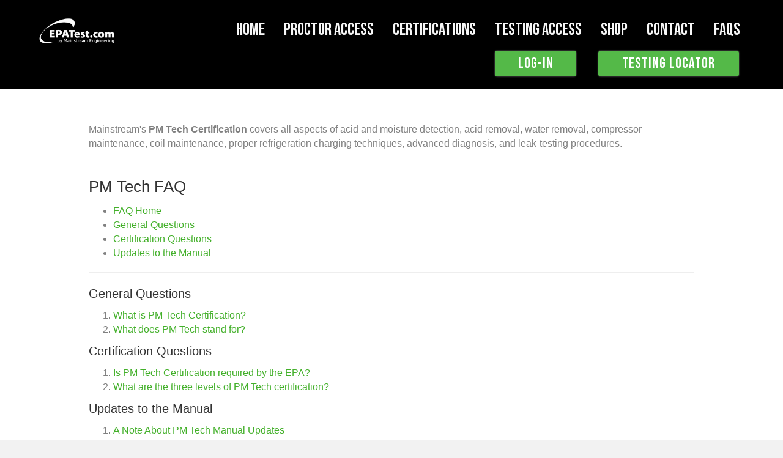

--- FILE ---
content_type: text/html; charset=UTF-8
request_url: https://ww2.epatest.com/faq/pm-tech-faq/
body_size: 13244
content:
<!DOCTYPE html>
<html lang="en-US">
<head>
<meta charset="UTF-8" />
<meta name='viewport' content='width=device-width, initial-scale=1.0' />
<meta http-equiv='X-UA-Compatible' content='IE=edge' />
<link rel="profile" href="https://gmpg.org/xfn/11" />
<meta name='robots' content='index, follow, max-image-preview:large, max-snippet:-1, max-video-preview:-1' />

	<!-- This site is optimized with the Yoast SEO Premium plugin v19.1 (Yoast SEO v19.6) - https://yoast.com/wordpress/plugins/seo/ -->
	<title>PM Tech FAQ - Get Ahead With Certification | Mainstream Engineering</title>
	<meta name="description" content="Do you have questions about becoming a PM Tech? Get answers from Mainstream Engineering on our site! Be sure to contact us if you would like to learn more." />
	<link rel="canonical" href="https://ww2.epatest.com/faq/pm-tech-faq/" />
	<meta property="og:locale" content="en_US" />
	<meta property="og:type" content="article" />
	<meta property="og:title" content="PM Tech FAQ" />
	<meta property="og:description" content="Do you have questions about becoming a PM Tech? Get answers from Mainstream Engineering on our site! Be sure to contact us if you would like to learn more." />
	<meta property="og:url" content="https://ww2.epatest.com/faq/pm-tech-faq/" />
	<meta property="og:site_name" content="EPATest.com" />
	<meta property="article:modified_time" content="2022-07-26T18:28:49+00:00" />
	<meta name="twitter:card" content="summary_large_image" />
	<meta name="twitter:label1" content="Est. reading time" />
	<meta name="twitter:data1" content="2 minutes" />
	<script type="application/ld+json" class="yoast-schema-graph">{"@context":"https://schema.org","@graph":[{"@type":"WebPage","@id":"https://ww2.epatest.com/faq/pm-tech-faq/","url":"https://ww2.epatest.com/faq/pm-tech-faq/","name":"PM Tech FAQ - Get Ahead With Certification | Mainstream Engineering","isPartOf":{"@id":"https://ww2.epatest.com/#website"},"datePublished":"2019-01-31T20:24:50+00:00","dateModified":"2022-07-26T18:28:49+00:00","description":"Do you have questions about becoming a PM Tech? Get answers from Mainstream Engineering on our site! Be sure to contact us if you would like to learn more.","breadcrumb":{"@id":"https://ww2.epatest.com/faq/pm-tech-faq/#breadcrumb"},"inLanguage":"en-US","potentialAction":[{"@type":"ReadAction","target":["https://ww2.epatest.com/faq/pm-tech-faq/"]}]},{"@type":"BreadcrumbList","@id":"https://ww2.epatest.com/faq/pm-tech-faq/#breadcrumb","itemListElement":[{"@type":"ListItem","position":1,"name":"Home","item":"https://ww2.epatest.com/"},{"@type":"ListItem","position":2,"name":"FAQ","item":"https://ww2.epatest.com/faq/"},{"@type":"ListItem","position":3,"name":"PM Tech FAQ"}]},{"@type":"WebSite","@id":"https://ww2.epatest.com/#website","url":"https://ww2.epatest.com/","name":"EPATest.com","description":"| Certification by Mainstream","potentialAction":[{"@type":"SearchAction","target":{"@type":"EntryPoint","urlTemplate":"https://ww2.epatest.com/?s={search_term_string}"},"query-input":"required name=search_term_string"}],"inLanguage":"en-US"}]}</script>
	<!-- / Yoast SEO Premium plugin. -->


<link rel='dns-prefetch' href='//www.googletagmanager.com' />
<link rel='dns-prefetch' href='//cdnjs.cloudflare.com' />
<link rel='dns-prefetch' href='//fonts.googleapis.com' />
<link href='https://fonts.gstatic.com' crossorigin rel='preconnect' />
<link rel="alternate" type="application/rss+xml" title="EPATest.com &raquo; Feed" href="https://ww2.epatest.com/feed/" />
<link rel="alternate" type="application/rss+xml" title="EPATest.com &raquo; Comments Feed" href="https://ww2.epatest.com/comments/feed/" />
<link rel="preload" href="https://cdnjs.cloudflare.com/ajax/libs/foundicons/3.0.0/foundation-icons.woff" as="font" type="font/woff2" crossorigin="anonymous">
<link rel="preload" href="https://ww2.epatest.com/wp-content/plugins/bb-plugin/fonts/fontawesome/5.15.4/webfonts/fa-solid-900.woff2" as="font" type="font/woff2" crossorigin="anonymous">
		<!-- This site uses the Google Analytics by MonsterInsights plugin v9.11.1 - Using Analytics tracking - https://www.monsterinsights.com/ -->
		<!-- Note: MonsterInsights is not currently configured on this site. The site owner needs to authenticate with Google Analytics in the MonsterInsights settings panel. -->
					<!-- No tracking code set -->
				<!-- / Google Analytics by MonsterInsights -->
		<script>
window._wpemojiSettings = {"baseUrl":"https:\/\/s.w.org\/images\/core\/emoji\/14.0.0\/72x72\/","ext":".png","svgUrl":"https:\/\/s.w.org\/images\/core\/emoji\/14.0.0\/svg\/","svgExt":".svg","source":{"concatemoji":"https:\/\/ww2.epatest.com\/wp-includes\/js\/wp-emoji-release.min.js?ver=6.1.9"}};
/*! This file is auto-generated */
!function(e,a,t){var n,r,o,i=a.createElement("canvas"),p=i.getContext&&i.getContext("2d");function s(e,t){var a=String.fromCharCode,e=(p.clearRect(0,0,i.width,i.height),p.fillText(a.apply(this,e),0,0),i.toDataURL());return p.clearRect(0,0,i.width,i.height),p.fillText(a.apply(this,t),0,0),e===i.toDataURL()}function c(e){var t=a.createElement("script");t.src=e,t.defer=t.type="text/javascript",a.getElementsByTagName("head")[0].appendChild(t)}for(o=Array("flag","emoji"),t.supports={everything:!0,everythingExceptFlag:!0},r=0;r<o.length;r++)t.supports[o[r]]=function(e){if(p&&p.fillText)switch(p.textBaseline="top",p.font="600 32px Arial",e){case"flag":return s([127987,65039,8205,9895,65039],[127987,65039,8203,9895,65039])?!1:!s([55356,56826,55356,56819],[55356,56826,8203,55356,56819])&&!s([55356,57332,56128,56423,56128,56418,56128,56421,56128,56430,56128,56423,56128,56447],[55356,57332,8203,56128,56423,8203,56128,56418,8203,56128,56421,8203,56128,56430,8203,56128,56423,8203,56128,56447]);case"emoji":return!s([129777,127995,8205,129778,127999],[129777,127995,8203,129778,127999])}return!1}(o[r]),t.supports.everything=t.supports.everything&&t.supports[o[r]],"flag"!==o[r]&&(t.supports.everythingExceptFlag=t.supports.everythingExceptFlag&&t.supports[o[r]]);t.supports.everythingExceptFlag=t.supports.everythingExceptFlag&&!t.supports.flag,t.DOMReady=!1,t.readyCallback=function(){t.DOMReady=!0},t.supports.everything||(n=function(){t.readyCallback()},a.addEventListener?(a.addEventListener("DOMContentLoaded",n,!1),e.addEventListener("load",n,!1)):(e.attachEvent("onload",n),a.attachEvent("onreadystatechange",function(){"complete"===a.readyState&&t.readyCallback()})),(e=t.source||{}).concatemoji?c(e.concatemoji):e.wpemoji&&e.twemoji&&(c(e.twemoji),c(e.wpemoji)))}(window,document,window._wpemojiSettings);
</script>
<style>
img.wp-smiley,
img.emoji {
	display: inline !important;
	border: none !important;
	box-shadow: none !important;
	height: 1em !important;
	width: 1em !important;
	margin: 0 0.07em !important;
	vertical-align: -0.1em !important;
	background: none !important;
	padding: 0 !important;
}
</style>
	<link rel='stylesheet' id='bs_bootstrap-css' href='https://ww2.epatest.com/wp-content/plugins/bootstrap-shortcodes/css/bootstrap.css?ver=6.1.9' media='all' />
<link rel='stylesheet' id='bs_shortcodes-css' href='https://ww2.epatest.com/wp-content/plugins/bootstrap-shortcodes/css/shortcodes.css?ver=6.1.9' media='all' />
<link rel='stylesheet' id='wp-block-library-css' href='https://ww2.epatest.com/wp-includes/css/dist/block-library/style.min.css?ver=6.1.9' media='all' />
<style id='wp-block-library-theme-inline-css'>
.wp-block-audio figcaption{color:#555;font-size:13px;text-align:center}.is-dark-theme .wp-block-audio figcaption{color:hsla(0,0%,100%,.65)}.wp-block-audio{margin:0 0 1em}.wp-block-code{border:1px solid #ccc;border-radius:4px;font-family:Menlo,Consolas,monaco,monospace;padding:.8em 1em}.wp-block-embed figcaption{color:#555;font-size:13px;text-align:center}.is-dark-theme .wp-block-embed figcaption{color:hsla(0,0%,100%,.65)}.wp-block-embed{margin:0 0 1em}.blocks-gallery-caption{color:#555;font-size:13px;text-align:center}.is-dark-theme .blocks-gallery-caption{color:hsla(0,0%,100%,.65)}.wp-block-image figcaption{color:#555;font-size:13px;text-align:center}.is-dark-theme .wp-block-image figcaption{color:hsla(0,0%,100%,.65)}.wp-block-image{margin:0 0 1em}.wp-block-pullquote{border-top:4px solid;border-bottom:4px solid;margin-bottom:1.75em;color:currentColor}.wp-block-pullquote__citation,.wp-block-pullquote cite,.wp-block-pullquote footer{color:currentColor;text-transform:uppercase;font-size:.8125em;font-style:normal}.wp-block-quote{border-left:.25em solid;margin:0 0 1.75em;padding-left:1em}.wp-block-quote cite,.wp-block-quote footer{color:currentColor;font-size:.8125em;position:relative;font-style:normal}.wp-block-quote.has-text-align-right{border-left:none;border-right:.25em solid;padding-left:0;padding-right:1em}.wp-block-quote.has-text-align-center{border:none;padding-left:0}.wp-block-quote.is-large,.wp-block-quote.is-style-large,.wp-block-quote.is-style-plain{border:none}.wp-block-search .wp-block-search__label{font-weight:700}.wp-block-search__button{border:1px solid #ccc;padding:.375em .625em}:where(.wp-block-group.has-background){padding:1.25em 2.375em}.wp-block-separator.has-css-opacity{opacity:.4}.wp-block-separator{border:none;border-bottom:2px solid;margin-left:auto;margin-right:auto}.wp-block-separator.has-alpha-channel-opacity{opacity:1}.wp-block-separator:not(.is-style-wide):not(.is-style-dots){width:100px}.wp-block-separator.has-background:not(.is-style-dots){border-bottom:none;height:1px}.wp-block-separator.has-background:not(.is-style-wide):not(.is-style-dots){height:2px}.wp-block-table{margin:"0 0 1em 0"}.wp-block-table thead{border-bottom:3px solid}.wp-block-table tfoot{border-top:3px solid}.wp-block-table td,.wp-block-table th{word-break:normal}.wp-block-table figcaption{color:#555;font-size:13px;text-align:center}.is-dark-theme .wp-block-table figcaption{color:hsla(0,0%,100%,.65)}.wp-block-video figcaption{color:#555;font-size:13px;text-align:center}.is-dark-theme .wp-block-video figcaption{color:hsla(0,0%,100%,.65)}.wp-block-video{margin:0 0 1em}.wp-block-template-part.has-background{padding:1.25em 2.375em;margin-top:0;margin-bottom:0}
</style>
<link rel='stylesheet' id='classic-theme-styles-css' href='https://ww2.epatest.com/wp-includes/css/classic-themes.min.css?ver=1' media='all' />
<style id='global-styles-inline-css'>
body{--wp--preset--color--black: #000000;--wp--preset--color--cyan-bluish-gray: #abb8c3;--wp--preset--color--white: #ffffff;--wp--preset--color--pale-pink: #f78da7;--wp--preset--color--vivid-red: #cf2e2e;--wp--preset--color--luminous-vivid-orange: #ff6900;--wp--preset--color--luminous-vivid-amber: #fcb900;--wp--preset--color--light-green-cyan: #7bdcb5;--wp--preset--color--vivid-green-cyan: #00d084;--wp--preset--color--pale-cyan-blue: #8ed1fc;--wp--preset--color--vivid-cyan-blue: #0693e3;--wp--preset--color--vivid-purple: #9b51e0;--wp--preset--gradient--vivid-cyan-blue-to-vivid-purple: linear-gradient(135deg,rgba(6,147,227,1) 0%,rgb(155,81,224) 100%);--wp--preset--gradient--light-green-cyan-to-vivid-green-cyan: linear-gradient(135deg,rgb(122,220,180) 0%,rgb(0,208,130) 100%);--wp--preset--gradient--luminous-vivid-amber-to-luminous-vivid-orange: linear-gradient(135deg,rgba(252,185,0,1) 0%,rgba(255,105,0,1) 100%);--wp--preset--gradient--luminous-vivid-orange-to-vivid-red: linear-gradient(135deg,rgba(255,105,0,1) 0%,rgb(207,46,46) 100%);--wp--preset--gradient--very-light-gray-to-cyan-bluish-gray: linear-gradient(135deg,rgb(238,238,238) 0%,rgb(169,184,195) 100%);--wp--preset--gradient--cool-to-warm-spectrum: linear-gradient(135deg,rgb(74,234,220) 0%,rgb(151,120,209) 20%,rgb(207,42,186) 40%,rgb(238,44,130) 60%,rgb(251,105,98) 80%,rgb(254,248,76) 100%);--wp--preset--gradient--blush-light-purple: linear-gradient(135deg,rgb(255,206,236) 0%,rgb(152,150,240) 100%);--wp--preset--gradient--blush-bordeaux: linear-gradient(135deg,rgb(254,205,165) 0%,rgb(254,45,45) 50%,rgb(107,0,62) 100%);--wp--preset--gradient--luminous-dusk: linear-gradient(135deg,rgb(255,203,112) 0%,rgb(199,81,192) 50%,rgb(65,88,208) 100%);--wp--preset--gradient--pale-ocean: linear-gradient(135deg,rgb(255,245,203) 0%,rgb(182,227,212) 50%,rgb(51,167,181) 100%);--wp--preset--gradient--electric-grass: linear-gradient(135deg,rgb(202,248,128) 0%,rgb(113,206,126) 100%);--wp--preset--gradient--midnight: linear-gradient(135deg,rgb(2,3,129) 0%,rgb(40,116,252) 100%);--wp--preset--duotone--dark-grayscale: url('#wp-duotone-dark-grayscale');--wp--preset--duotone--grayscale: url('#wp-duotone-grayscale');--wp--preset--duotone--purple-yellow: url('#wp-duotone-purple-yellow');--wp--preset--duotone--blue-red: url('#wp-duotone-blue-red');--wp--preset--duotone--midnight: url('#wp-duotone-midnight');--wp--preset--duotone--magenta-yellow: url('#wp-duotone-magenta-yellow');--wp--preset--duotone--purple-green: url('#wp-duotone-purple-green');--wp--preset--duotone--blue-orange: url('#wp-duotone-blue-orange');--wp--preset--font-size--small: 13px;--wp--preset--font-size--medium: 20px;--wp--preset--font-size--large: 36px;--wp--preset--font-size--x-large: 42px;--wp--preset--spacing--20: 0.44rem;--wp--preset--spacing--30: 0.67rem;--wp--preset--spacing--40: 1rem;--wp--preset--spacing--50: 1.5rem;--wp--preset--spacing--60: 2.25rem;--wp--preset--spacing--70: 3.38rem;--wp--preset--spacing--80: 5.06rem;}:where(.is-layout-flex){gap: 0.5em;}body .is-layout-flow > .alignleft{float: left;margin-inline-start: 0;margin-inline-end: 2em;}body .is-layout-flow > .alignright{float: right;margin-inline-start: 2em;margin-inline-end: 0;}body .is-layout-flow > .aligncenter{margin-left: auto !important;margin-right: auto !important;}body .is-layout-constrained > .alignleft{float: left;margin-inline-start: 0;margin-inline-end: 2em;}body .is-layout-constrained > .alignright{float: right;margin-inline-start: 2em;margin-inline-end: 0;}body .is-layout-constrained > .aligncenter{margin-left: auto !important;margin-right: auto !important;}body .is-layout-constrained > :where(:not(.alignleft):not(.alignright):not(.alignfull)){max-width: var(--wp--style--global--content-size);margin-left: auto !important;margin-right: auto !important;}body .is-layout-constrained > .alignwide{max-width: var(--wp--style--global--wide-size);}body .is-layout-flex{display: flex;}body .is-layout-flex{flex-wrap: wrap;align-items: center;}body .is-layout-flex > *{margin: 0;}:where(.wp-block-columns.is-layout-flex){gap: 2em;}.has-black-color{color: var(--wp--preset--color--black) !important;}.has-cyan-bluish-gray-color{color: var(--wp--preset--color--cyan-bluish-gray) !important;}.has-white-color{color: var(--wp--preset--color--white) !important;}.has-pale-pink-color{color: var(--wp--preset--color--pale-pink) !important;}.has-vivid-red-color{color: var(--wp--preset--color--vivid-red) !important;}.has-luminous-vivid-orange-color{color: var(--wp--preset--color--luminous-vivid-orange) !important;}.has-luminous-vivid-amber-color{color: var(--wp--preset--color--luminous-vivid-amber) !important;}.has-light-green-cyan-color{color: var(--wp--preset--color--light-green-cyan) !important;}.has-vivid-green-cyan-color{color: var(--wp--preset--color--vivid-green-cyan) !important;}.has-pale-cyan-blue-color{color: var(--wp--preset--color--pale-cyan-blue) !important;}.has-vivid-cyan-blue-color{color: var(--wp--preset--color--vivid-cyan-blue) !important;}.has-vivid-purple-color{color: var(--wp--preset--color--vivid-purple) !important;}.has-black-background-color{background-color: var(--wp--preset--color--black) !important;}.has-cyan-bluish-gray-background-color{background-color: var(--wp--preset--color--cyan-bluish-gray) !important;}.has-white-background-color{background-color: var(--wp--preset--color--white) !important;}.has-pale-pink-background-color{background-color: var(--wp--preset--color--pale-pink) !important;}.has-vivid-red-background-color{background-color: var(--wp--preset--color--vivid-red) !important;}.has-luminous-vivid-orange-background-color{background-color: var(--wp--preset--color--luminous-vivid-orange) !important;}.has-luminous-vivid-amber-background-color{background-color: var(--wp--preset--color--luminous-vivid-amber) !important;}.has-light-green-cyan-background-color{background-color: var(--wp--preset--color--light-green-cyan) !important;}.has-vivid-green-cyan-background-color{background-color: var(--wp--preset--color--vivid-green-cyan) !important;}.has-pale-cyan-blue-background-color{background-color: var(--wp--preset--color--pale-cyan-blue) !important;}.has-vivid-cyan-blue-background-color{background-color: var(--wp--preset--color--vivid-cyan-blue) !important;}.has-vivid-purple-background-color{background-color: var(--wp--preset--color--vivid-purple) !important;}.has-black-border-color{border-color: var(--wp--preset--color--black) !important;}.has-cyan-bluish-gray-border-color{border-color: var(--wp--preset--color--cyan-bluish-gray) !important;}.has-white-border-color{border-color: var(--wp--preset--color--white) !important;}.has-pale-pink-border-color{border-color: var(--wp--preset--color--pale-pink) !important;}.has-vivid-red-border-color{border-color: var(--wp--preset--color--vivid-red) !important;}.has-luminous-vivid-orange-border-color{border-color: var(--wp--preset--color--luminous-vivid-orange) !important;}.has-luminous-vivid-amber-border-color{border-color: var(--wp--preset--color--luminous-vivid-amber) !important;}.has-light-green-cyan-border-color{border-color: var(--wp--preset--color--light-green-cyan) !important;}.has-vivid-green-cyan-border-color{border-color: var(--wp--preset--color--vivid-green-cyan) !important;}.has-pale-cyan-blue-border-color{border-color: var(--wp--preset--color--pale-cyan-blue) !important;}.has-vivid-cyan-blue-border-color{border-color: var(--wp--preset--color--vivid-cyan-blue) !important;}.has-vivid-purple-border-color{border-color: var(--wp--preset--color--vivid-purple) !important;}.has-vivid-cyan-blue-to-vivid-purple-gradient-background{background: var(--wp--preset--gradient--vivid-cyan-blue-to-vivid-purple) !important;}.has-light-green-cyan-to-vivid-green-cyan-gradient-background{background: var(--wp--preset--gradient--light-green-cyan-to-vivid-green-cyan) !important;}.has-luminous-vivid-amber-to-luminous-vivid-orange-gradient-background{background: var(--wp--preset--gradient--luminous-vivid-amber-to-luminous-vivid-orange) !important;}.has-luminous-vivid-orange-to-vivid-red-gradient-background{background: var(--wp--preset--gradient--luminous-vivid-orange-to-vivid-red) !important;}.has-very-light-gray-to-cyan-bluish-gray-gradient-background{background: var(--wp--preset--gradient--very-light-gray-to-cyan-bluish-gray) !important;}.has-cool-to-warm-spectrum-gradient-background{background: var(--wp--preset--gradient--cool-to-warm-spectrum) !important;}.has-blush-light-purple-gradient-background{background: var(--wp--preset--gradient--blush-light-purple) !important;}.has-blush-bordeaux-gradient-background{background: var(--wp--preset--gradient--blush-bordeaux) !important;}.has-luminous-dusk-gradient-background{background: var(--wp--preset--gradient--luminous-dusk) !important;}.has-pale-ocean-gradient-background{background: var(--wp--preset--gradient--pale-ocean) !important;}.has-electric-grass-gradient-background{background: var(--wp--preset--gradient--electric-grass) !important;}.has-midnight-gradient-background{background: var(--wp--preset--gradient--midnight) !important;}.has-small-font-size{font-size: var(--wp--preset--font-size--small) !important;}.has-medium-font-size{font-size: var(--wp--preset--font-size--medium) !important;}.has-large-font-size{font-size: var(--wp--preset--font-size--large) !important;}.has-x-large-font-size{font-size: var(--wp--preset--font-size--x-large) !important;}
.wp-block-navigation a:where(:not(.wp-element-button)){color: inherit;}
:where(.wp-block-columns.is-layout-flex){gap: 2em;}
.wp-block-pullquote{font-size: 1.5em;line-height: 1.6;}
</style>
<link rel='stylesheet' id='fl-builder-layout-1172-css' href='https://ww2.epatest.com/wp-content/uploads/bb-plugin/cache/1172-layout.css?ver=d83123d87e923790dceb926cb839b3c8' media='all' />
<link rel='stylesheet' id='agile-store-locator-all-css-css' href='https://ww2.epatest.com/wp-content/plugins/codecanyon-DJNw479L-agile-store-locator-google-maps-for-wordpress/public/css/all-css.min.css?ver=4.6.4' media='all' />
<link rel='stylesheet' id='font-awesome-5-css' href='https://ww2.epatest.com/wp-content/plugins/bb-plugin/fonts/fontawesome/5.15.4/css/all.min.css?ver=2.7.1' media='all' />
<link rel='stylesheet' id='foundation-icons-css' href='https://cdnjs.cloudflare.com/ajax/libs/foundicons/3.0.0/foundation-icons.css?ver=2.7.1' media='all' />
<link rel='stylesheet' id='fl-builder-layout-bundle-9794c979ccde69400855b19b3cc7c44f-css' href='https://ww2.epatest.com/wp-content/uploads/bb-plugin/cache/9794c979ccde69400855b19b3cc7c44f-layout-bundle.css?ver=2.7.1-1.4.6.2' media='all' />
<link rel='stylesheet' id='jquery-magnificpopup-css' href='https://ww2.epatest.com/wp-content/plugins/bb-plugin/css/jquery.magnificpopup.min.css?ver=2.7.1' media='all' />
<link rel='stylesheet' id='bootstrap-css' href='https://ww2.epatest.com/wp-content/themes/bb-theme/css/bootstrap.min.css?ver=1.7.11' media='all' />
<link rel='stylesheet' id='fl-automator-skin-css' href='https://ww2.epatest.com/wp-content/uploads/bb-theme/skin-67f6a0c6195bb.css?ver=1.7.11' media='all' />
<link rel='stylesheet' id='fl-child-theme-css' href='https://ww2.epatest.com/wp-content/themes/woo360-theme-child/assets/css/main.css?ver=6.1.9' media='all' />
<link rel='stylesheet' id='fl-child-theme-mobile-css' href='https://ww2.epatest.com/wp-content/themes/woo360-theme-child/assets/css/style-mobile.css?ver=6.1.9' media='all' />
<link rel='stylesheet' id='fl-child-theme-gravity-forms-css' href='https://ww2.epatest.com/wp-content/themes/woo360-theme-child/assets/css/gravity-forms.css?ver=6.1.9' media='all' />
<link rel='stylesheet' id='fl-builder-google-fonts-a05ca144b760f7755004daa94717641a-css' href='//fonts.googleapis.com/css?family=Bebas+Neue%3A400&#038;ver=6.1.9' media='all' />
<script src='https://ww2.epatest.com/wp-includes/js/jquery/jquery.min.js?ver=3.6.1' id='jquery-core-js'></script>
<script src='https://ww2.epatest.com/wp-includes/js/jquery/jquery-migrate.min.js?ver=3.3.2' id='jquery-migrate-js'></script>
<script src='https://ww2.epatest.com/wp-content/plugins/bootstrap-shortcodes/js/bootstrap.js?ver=6.1.9' id='bs_bootstrap-js'></script>
<script src='https://ww2.epatest.com/wp-content/plugins/bootstrap-shortcodes/js/init.js?ver=6.1.9' id='bs_init-js'></script>
<script src='https://ww2.epatest.com/wp-includes/js/imagesloaded.min.js?ver=6.1.9' id='imagesloaded-js'></script>

<!-- Google Analytics snippet added by Site Kit -->
<script src='https://www.googletagmanager.com/gtag/js?id=G-007VYSMDC8' id='google_gtagjs-js' async></script>
<script id='google_gtagjs-js-after'>
window.dataLayer = window.dataLayer || [];function gtag(){dataLayer.push(arguments);}
gtag('set', 'linker', {"domains":["ww2.epatest.com"]} );
gtag("js", new Date());
gtag("set", "developer_id.dZTNiMT", true);
gtag("config", "G-007VYSMDC8");
</script>

<!-- End Google Analytics snippet added by Site Kit -->
<script src='https://ww2.epatest.com/wp-content/themes/woo360-theme-child/assets/js/m360-dynamic-content.js?ver=6.1.9' id='fl-child-m360-dynamic-content-js'></script>
<link rel="https://api.w.org/" href="https://ww2.epatest.com/wp-json/" /><link rel="alternate" type="application/json" href="https://ww2.epatest.com/wp-json/wp/v2/pages/1172" /><link rel="EditURI" type="application/rsd+xml" title="RSD" href="https://ww2.epatest.com/xmlrpc.php?rsd" />
<link rel="wlwmanifest" type="application/wlwmanifest+xml" href="https://ww2.epatest.com/wp-includes/wlwmanifest.xml" />
<meta name="generator" content="WordPress 6.1.9" />
<link rel='shortlink' href='https://ww2.epatest.com/?p=1172' />
<link rel="alternate" type="application/json+oembed" href="https://ww2.epatest.com/wp-json/oembed/1.0/embed?url=https%3A%2F%2Fww2.epatest.com%2Ffaq%2Fpm-tech-faq%2F" />
<link rel="alternate" type="text/xml+oembed" href="https://ww2.epatest.com/wp-json/oembed/1.0/embed?url=https%3A%2F%2Fww2.epatest.com%2Ffaq%2Fpm-tech-faq%2F&#038;format=xml" />
<meta name="generator" content="Site Kit by Google 1.114.0" />
<!-- Google Tag Manager snippet added by Site Kit -->
<script>
			( function( w, d, s, l, i ) {
				w[l] = w[l] || [];
				w[l].push( {'gtm.start': new Date().getTime(), event: 'gtm.js'} );
				var f = d.getElementsByTagName( s )[0],
					j = d.createElement( s ), dl = l != 'dataLayer' ? '&l=' + l : '';
				j.async = true;
				j.src = 'https://www.googletagmanager.com/gtm.js?id=' + i + dl;
				f.parentNode.insertBefore( j, f );
			} )( window, document, 'script', 'dataLayer', 'GTM-MFX4G92' );
			
</script>

<!-- End Google Tag Manager snippet added by Site Kit -->
<link rel="icon" href="https://ww2.epatest.com/wp-content/uploads/2022/09/cropped-android-chrome-512x512-1-32x32.png" sizes="32x32" />
<link rel="icon" href="https://ww2.epatest.com/wp-content/uploads/2022/09/cropped-android-chrome-512x512-1-192x192.png" sizes="192x192" />
<link rel="apple-touch-icon" href="https://ww2.epatest.com/wp-content/uploads/2022/09/cropped-android-chrome-512x512-1-180x180.png" />
<meta name="msapplication-TileImage" content="https://ww2.epatest.com/wp-content/uploads/2022/09/cropped-android-chrome-512x512-1-270x270.png" />
		<style id="wp-custom-css">
			header {
  position: sticky;
  top: 0px;  /* Add units, for example, 2px */
  z-index: 9999;
	background-color: black;
}

#NavRow {
  display: flex;
  justify-content: flex-end; /* Aligns the column to the left */
  align-items: center; /* Optional: Keeps items vertically centered */
	flex-direction: row;
}

#NavColumn {
  display: flex; /* Makes the buttons display in a row */
  flex-direction: row; 
	gap: 10px;
}

@media (max-width: 768px) {
  #NavRow {
    justify-content: center; /* Centers the buttons horizontally */
  }

  #NavColumn {
    justify-content: center; /* Centers the buttons horizontally */
    gap: 5px;
  }
}		</style>
		<style id="yellow-pencil">
/*
	The following CSS codes are created by the YellowPencil plugin.
	https://yellowpencil.waspthemes.com/
*/
.fl-node-5c86ccd871832 .fl-photo img{-webkit-filter: invert(0.01) !important;filter: invert(0.01) !important;}.fl-node-5c86ccd871832 .fl-photo img{display:inline-block;width:80% !important;-webkit-filter: invert(1);filter: invert(1);position:relative;top:12px;}
</style></head>
<body class="page-template-default page page-id-1172 page-child parent-pageid-958 fl-builder non-logged-in fl-theme-builder-header fl-theme-builder-header-simple-header fl-theme-builder-footer fl-theme-builder-footer-woo-footer fl-theme-builder-singular fl-theme-builder-singular-default-inner-page fl-framework-bootstrap fl-preset-default fl-full-width fl-search-active" itemscope="itemscope" itemtype="https://schema.org/WebPage">
<a aria-label="Skip to content" class="fl-screen-reader-text" href="#fl-main-content">Skip to content</a>		<!-- Google Tag Manager (noscript) snippet added by Site Kit -->
		<noscript>
			<iframe src="https://www.googletagmanager.com/ns.html?id=GTM-MFX4G92" height="0" width="0" style="display:none;visibility:hidden"></iframe>
		</noscript>
		<!-- End Google Tag Manager (noscript) snippet added by Site Kit -->
		<svg xmlns="http://www.w3.org/2000/svg" viewBox="0 0 0 0" width="0" height="0" focusable="false" role="none" style="visibility: hidden; position: absolute; left: -9999px; overflow: hidden;" ><defs><filter id="wp-duotone-dark-grayscale"><feColorMatrix color-interpolation-filters="sRGB" type="matrix" values=" .299 .587 .114 0 0 .299 .587 .114 0 0 .299 .587 .114 0 0 .299 .587 .114 0 0 " /><feComponentTransfer color-interpolation-filters="sRGB" ><feFuncR type="table" tableValues="0 0.49803921568627" /><feFuncG type="table" tableValues="0 0.49803921568627" /><feFuncB type="table" tableValues="0 0.49803921568627" /><feFuncA type="table" tableValues="1 1" /></feComponentTransfer><feComposite in2="SourceGraphic" operator="in" /></filter></defs></svg><svg xmlns="http://www.w3.org/2000/svg" viewBox="0 0 0 0" width="0" height="0" focusable="false" role="none" style="visibility: hidden; position: absolute; left: -9999px; overflow: hidden;" ><defs><filter id="wp-duotone-grayscale"><feColorMatrix color-interpolation-filters="sRGB" type="matrix" values=" .299 .587 .114 0 0 .299 .587 .114 0 0 .299 .587 .114 0 0 .299 .587 .114 0 0 " /><feComponentTransfer color-interpolation-filters="sRGB" ><feFuncR type="table" tableValues="0 1" /><feFuncG type="table" tableValues="0 1" /><feFuncB type="table" tableValues="0 1" /><feFuncA type="table" tableValues="1 1" /></feComponentTransfer><feComposite in2="SourceGraphic" operator="in" /></filter></defs></svg><svg xmlns="http://www.w3.org/2000/svg" viewBox="0 0 0 0" width="0" height="0" focusable="false" role="none" style="visibility: hidden; position: absolute; left: -9999px; overflow: hidden;" ><defs><filter id="wp-duotone-purple-yellow"><feColorMatrix color-interpolation-filters="sRGB" type="matrix" values=" .299 .587 .114 0 0 .299 .587 .114 0 0 .299 .587 .114 0 0 .299 .587 .114 0 0 " /><feComponentTransfer color-interpolation-filters="sRGB" ><feFuncR type="table" tableValues="0.54901960784314 0.98823529411765" /><feFuncG type="table" tableValues="0 1" /><feFuncB type="table" tableValues="0.71764705882353 0.25490196078431" /><feFuncA type="table" tableValues="1 1" /></feComponentTransfer><feComposite in2="SourceGraphic" operator="in" /></filter></defs></svg><svg xmlns="http://www.w3.org/2000/svg" viewBox="0 0 0 0" width="0" height="0" focusable="false" role="none" style="visibility: hidden; position: absolute; left: -9999px; overflow: hidden;" ><defs><filter id="wp-duotone-blue-red"><feColorMatrix color-interpolation-filters="sRGB" type="matrix" values=" .299 .587 .114 0 0 .299 .587 .114 0 0 .299 .587 .114 0 0 .299 .587 .114 0 0 " /><feComponentTransfer color-interpolation-filters="sRGB" ><feFuncR type="table" tableValues="0 1" /><feFuncG type="table" tableValues="0 0.27843137254902" /><feFuncB type="table" tableValues="0.5921568627451 0.27843137254902" /><feFuncA type="table" tableValues="1 1" /></feComponentTransfer><feComposite in2="SourceGraphic" operator="in" /></filter></defs></svg><svg xmlns="http://www.w3.org/2000/svg" viewBox="0 0 0 0" width="0" height="0" focusable="false" role="none" style="visibility: hidden; position: absolute; left: -9999px; overflow: hidden;" ><defs><filter id="wp-duotone-midnight"><feColorMatrix color-interpolation-filters="sRGB" type="matrix" values=" .299 .587 .114 0 0 .299 .587 .114 0 0 .299 .587 .114 0 0 .299 .587 .114 0 0 " /><feComponentTransfer color-interpolation-filters="sRGB" ><feFuncR type="table" tableValues="0 0" /><feFuncG type="table" tableValues="0 0.64705882352941" /><feFuncB type="table" tableValues="0 1" /><feFuncA type="table" tableValues="1 1" /></feComponentTransfer><feComposite in2="SourceGraphic" operator="in" /></filter></defs></svg><svg xmlns="http://www.w3.org/2000/svg" viewBox="0 0 0 0" width="0" height="0" focusable="false" role="none" style="visibility: hidden; position: absolute; left: -9999px; overflow: hidden;" ><defs><filter id="wp-duotone-magenta-yellow"><feColorMatrix color-interpolation-filters="sRGB" type="matrix" values=" .299 .587 .114 0 0 .299 .587 .114 0 0 .299 .587 .114 0 0 .299 .587 .114 0 0 " /><feComponentTransfer color-interpolation-filters="sRGB" ><feFuncR type="table" tableValues="0.78039215686275 1" /><feFuncG type="table" tableValues="0 0.94901960784314" /><feFuncB type="table" tableValues="0.35294117647059 0.47058823529412" /><feFuncA type="table" tableValues="1 1" /></feComponentTransfer><feComposite in2="SourceGraphic" operator="in" /></filter></defs></svg><svg xmlns="http://www.w3.org/2000/svg" viewBox="0 0 0 0" width="0" height="0" focusable="false" role="none" style="visibility: hidden; position: absolute; left: -9999px; overflow: hidden;" ><defs><filter id="wp-duotone-purple-green"><feColorMatrix color-interpolation-filters="sRGB" type="matrix" values=" .299 .587 .114 0 0 .299 .587 .114 0 0 .299 .587 .114 0 0 .299 .587 .114 0 0 " /><feComponentTransfer color-interpolation-filters="sRGB" ><feFuncR type="table" tableValues="0.65098039215686 0.40392156862745" /><feFuncG type="table" tableValues="0 1" /><feFuncB type="table" tableValues="0.44705882352941 0.4" /><feFuncA type="table" tableValues="1 1" /></feComponentTransfer><feComposite in2="SourceGraphic" operator="in" /></filter></defs></svg><svg xmlns="http://www.w3.org/2000/svg" viewBox="0 0 0 0" width="0" height="0" focusable="false" role="none" style="visibility: hidden; position: absolute; left: -9999px; overflow: hidden;" ><defs><filter id="wp-duotone-blue-orange"><feColorMatrix color-interpolation-filters="sRGB" type="matrix" values=" .299 .587 .114 0 0 .299 .587 .114 0 0 .299 .587 .114 0 0 .299 .587 .114 0 0 " /><feComponentTransfer color-interpolation-filters="sRGB" ><feFuncR type="table" tableValues="0.098039215686275 1" /><feFuncG type="table" tableValues="0 0.66274509803922" /><feFuncB type="table" tableValues="0.84705882352941 0.41960784313725" /><feFuncA type="table" tableValues="1 1" /></feComponentTransfer><feComposite in2="SourceGraphic" operator="in" /></filter></defs></svg><div class="fl-page">
	<header class="fl-builder-content fl-builder-content-635 fl-builder-global-templates-locked" data-post-id="635" data-type="header" data-sticky="0" data-sticky-on="" data-sticky-breakpoint="medium" data-shrink="1" data-overlay="0" data-overlay-bg="transparent" data-shrink-image-height="50px" role="banner" itemscope="itemscope" itemtype="http://schema.org/WPHeader"><div id="header" class="fl-row fl-row-full-width fl-row-bg-color fl-node-5b2abdb13d144 fl-row-default-height fl-row-align-center" data-node="5b2abdb13d144">
	<div class="fl-row-content-wrap">
						<div class="fl-row-content fl-row-full-width fl-node-content">
		
<div class="fl-col-group fl-node-5c86ccd8716f9 fl-col-group-custom-width" data-node="5c86ccd8716f9">
			<div class="fl-col fl-node-5c86ccd871832 fl-col-small" data-node="5c86ccd871832">
	<div class="fl-col-content fl-node-content"><div class="fl-module fl-module-photo fl-node-z3sj40nrfvuq" data-node="z3sj40nrfvuq">
	<div class="fl-module-content fl-node-content">
		<div class="fl-photo fl-photo-align-left" itemscope itemtype="https://schema.org/ImageObject">
	<div class="fl-photo-content fl-photo-img-png">
				<a href="https://ww2.epatest.com/" target="_self" itemprop="url">
				<img decoding="async" loading="lazy" class="fl-photo-img wp-image-2738 size-medium" src="https://ww2.epatest.com/wp-content/uploads/2024/10/EPALogoWhite-300x100.png" alt="EPALogoWhite" itemprop="image" height="100" width="300" title="EPALogoWhite"  data-no-lazy="1" srcset="https://ww2.epatest.com/wp-content/uploads/2024/10/EPALogoWhite-300x100.png 300w, https://ww2.epatest.com/wp-content/uploads/2024/10/EPALogoWhite-768x256.png 768w, https://ww2.epatest.com/wp-content/uploads/2024/10/EPALogoWhite.png 975w" sizes="(max-width: 300px) 100vw, 300px" />
				</a>
					</div>
	</div>
	</div>
</div>
</div>
</div>
			<div class="fl-col fl-node-5c86ccd87186b fl-col-small-custom-width" data-node="5c86ccd87186b">
	<div class="fl-col-content fl-node-content"><div class="fl-module fl-module-menu fl-node-5b2abdb13d10c" data-node="5b2abdb13d10c">
	<div class="fl-module-content fl-node-content">
		<div class="fl-menu fl-menu-responsive-toggle-medium-mobile">
	<button class="fl-menu-mobile-toggle hamburger" aria-label="Menu"><span class="fl-menu-icon svg-container"><svg version="1.1" class="hamburger-menu" xmlns="http://www.w3.org/2000/svg" xmlns:xlink="http://www.w3.org/1999/xlink" viewBox="0 0 512 512">
<rect class="fl-hamburger-menu-top" width="512" height="102"/>
<rect class="fl-hamburger-menu-middle" y="205" width="512" height="102"/>
<rect class="fl-hamburger-menu-bottom" y="410" width="512" height="102"/>
</svg>
</span></button>	<div class="fl-clear"></div>
	<nav aria-label="Menu" itemscope="itemscope" itemtype="https://schema.org/SiteNavigationElement"><ul id="menu-primary-menu" class="menu fl-menu-horizontal fl-toggle-none"><li id="menu-item-2312" class="menu-item menu-item-type-post_type menu-item-object-page menu-item-home"><a href="https://ww2.epatest.com/">Home</a></li><li id="menu-item-1208" class="menu-item menu-item-type-custom menu-item-object-custom"><a target="_blank" href="https://securesite.mainstream-engr.com/proctor/">Proctor Access</a></li><li id="menu-item-966" class="menu-item menu-item-type-custom menu-item-object-custom menu-item-has-children fl-has-submenu"><div class="fl-has-submenu-container"><a href="https://ww2.epatest.com/explore-certifications/">Certifications</a><span class="fl-menu-toggle"></span></div><ul class="sub-menu">	<li id="menu-item-967" class="menu-item menu-item-type-post_type menu-item-object-page"><a href="https://ww2.epatest.com/epa-section-608/">EPA Section 608</a></li>	<li id="menu-item-968" class="menu-item menu-item-type-post_type menu-item-object-page"><a href="https://ww2.epatest.com/epa-609-mvac/">EPA 609 – MVAC</a></li>	<li id="menu-item-971" class="menu-item menu-item-type-post_type menu-item-object-page"><a href="https://ww2.epatest.com/hc-hfo-low-gwp/">HC (A3) &#038; HFO (A2L) &#8211; Low GWP</a></li>	<li id="menu-item-972" class="menu-item menu-item-type-post_type menu-item-object-page"><a href="https://ww2.epatest.com/iaq/">Indoor Air Quality</a></li>	<li id="menu-item-969" class="menu-item menu-item-type-post_type menu-item-object-page"><a href="https://ww2.epatest.com/r410a/">R-410A</a></li>	<li id="menu-item-970" class="menu-item menu-item-type-post_type menu-item-object-page"><a href="https://ww2.epatest.com/green/">Green HVAC/R</a></li>	<li id="menu-item-973" class="menu-item menu-item-type-post_type menu-item-object-page"><a href="https://ww2.epatest.com/pmtech/">PM Tech</a></li></ul></li><li id="menu-item-1210" class="menu-item menu-item-type-custom menu-item-object-custom menu-item-has-children fl-has-submenu"><div class="fl-has-submenu-container"><a href="#">Testing Access</a><span class="fl-menu-toggle"></span></div><ul class="sub-menu">	<li id="menu-item-976" class="menu-item menu-item-type-custom menu-item-object-custom"><a target="_blank" href="https://securesite.mainstream-engr.com/JSP/OpenBook/login.jsp?ref=lookup">Test Results | Login</a></li>	<li id="menu-item-975" class="menu-item menu-item-type-custom menu-item-object-custom"><a target="_blank" href="https://securesite.mainstream-engr.com/JSP/grading/">Grade Exam Code</a></li>	<li id="menu-item-1332" class="menu-item menu-item-type-post_type menu-item-object-page"><a href="https://ww2.epatest.com/software/">Free Training Software</a></li></ul></li><li id="menu-item-1009" class="menu-item menu-item-type-custom menu-item-object-custom menu-item-has-children fl-has-submenu"><div class="fl-has-submenu-container"><a href="#">Shop</a><span class="fl-menu-toggle"></span></div><ul class="sub-menu">	<li id="menu-item-1268" class="menu-item menu-item-type-custom menu-item-object-custom"><a target="_blank" href="https://ww2.epatest.com/store">Online Store</a></li>	<li id="menu-item-977" class="menu-item menu-item-type-custom menu-item-object-custom"><a target="_blank" href="https://www.amazon.com/s?me=AA1HC9OXQDIZZ&amp;rh=p_4%3AQwikProducts">QwikProducts®</a></li></ul></li><li id="menu-item-55" class="menu-item menu-item-type-post_type menu-item-object-page"><a href="https://ww2.epatest.com/contact/">Contact</a></li><li id="menu-item-1908" class="menu-item menu-item-type-post_type menu-item-object-page current-page-ancestor current-menu-ancestor current-menu-parent current_page_parent current_page_ancestor menu-item-has-children fl-has-submenu"><div class="fl-has-submenu-container"><a href="https://ww2.epatest.com/faq/">FAQs</a><span class="fl-menu-toggle"></span></div><ul class="sub-menu">	<li id="menu-item-1909" class="menu-item menu-item-type-custom menu-item-object-custom"><a href="https://ww2.epatest.com/faq/general-questions/">General Questions</a></li>	<li id="menu-item-2704" class="menu-item menu-item-type-custom menu-item-object-custom"><a href="https://ww2.epatest.com/how-to-guides/">How-To Guides</a></li>	<li id="menu-item-1910" class="menu-item menu-item-type-custom menu-item-object-custom"><a href="https://ww2.epatest.com/faq/epa-section-608-faq/">EPA Section 608</a></li>	<li id="menu-item-1911" class="menu-item menu-item-type-custom menu-item-object-custom"><a href="https://ww2.epatest.com/faq/epa-section-609-faq/">EPA Section 609</a></li>	<li id="menu-item-1912" class="menu-item menu-item-type-custom menu-item-object-custom"><a href="https://ww2.epatest.com/faq/r-410a-faq/">R-410A</a></li>	<li id="menu-item-1913" class="menu-item menu-item-type-custom menu-item-object-custom current-menu-item"><a href="https://ww2.epatest.com/faq/pm-tech-faq/">PM Tech</a></li>	<li id="menu-item-1914" class="menu-item menu-item-type-custom menu-item-object-custom"><a href="https://ww2.epatest.com/faq/indoor-air-quality-faq/">Indoor Air Quality</a></li></ul></li></ul></nav></div>
	</div>
</div>
</div>
</div>
	</div>
		</div>
	</div>
</div>
<div id="NavRow" class="fl-row fl-row-full-width fl-row-bg-color fl-node-5b2abdb13cff0 fl-row-custom-height fl-row-align-center" data-node="5b2abdb13cff0">
	<div class="fl-row-content-wrap">
						<div class="fl-row-content fl-row-full-width fl-node-content">
		
<div class="fl-col-group fl-node-5b2abdb13d02d fl-col-group-equal-height fl-col-group-align-top fl-col-group-custom-width" data-node="5b2abdb13d02d">
			<div id="NavColumn" class="fl-col fl-node-5c86ccd8718a3 fl-col-small fl-col-small-custom-width" data-node="5c86ccd8718a3">
	<div class="fl-col-content fl-node-content"><div class="fl-module fl-module-button fl-node-5c86cbd0478d8" data-node="5c86cbd0478d8">
	<div class="fl-module-content fl-node-content">
		<div class="fl-button-wrap fl-button-width-custom fl-button-center">
			<a href="https://securesite.mainstream-engr.com/JSP/OpenBook/login.jsp?ref=lookup" target="_blank" class="fl-button" rel="noopener" >
							<span class="fl-button-text">LOG-IN</span>
					</a>
</div>
	</div>
</div>
</div>
</div>
			<div id="NavColumn" class="fl-col fl-node-w80o7ltbqahx fl-col-small fl-col-small-custom-width fl-visible-desktop fl-visible-large" data-node="w80o7ltbqahx">
	<div class="fl-col-content fl-node-content"></div>
</div>
			<div id="NavColumn" class="fl-col fl-node-eozjvui6m2gf fl-col-small-custom-width" data-node="eozjvui6m2gf">
	<div class="fl-col-content fl-node-content"><div class="fl-module fl-module-button fl-node-8pqsonv1alfu" data-node="8pqsonv1alfu">
	<div class="fl-module-content fl-node-content">
		<div class="fl-button-wrap fl-button-width-custom fl-button-center">
			<a href="/locator" target="_self" class="fl-button">
							<span class="fl-button-text">TESTING LOCATOR</span>
					</a>
</div>
	</div>
</div>
</div>
</div>
	</div>
		</div>
	</div>
</div>
</header>	<div id="fl-main-content" class="fl-page-content" itemprop="mainContentOfPage" role="main">

		
<div class="fl-content-full container">
	<div class="row">
		<div class="fl-content col-md-12">
			<article class="fl-post post-1172 page type-page status-publish hentry" id="fl-post-1172" itemscope="itemscope" itemtype="https://schema.org/CreativeWork">

			<div class="fl-post-content clearfix" itemprop="text">
		<div class="fl-builder-content fl-builder-content-1172 fl-builder-content-primary fl-builder-global-templates-locked" data-post-id="1172"><div class="fl-row fl-row-fixed-width fl-row-bg-none fl-node-qm8c3f2xpb7s fl-row-default-height fl-row-align-center" data-node="qm8c3f2xpb7s">
	<div class="fl-row-content-wrap">
						<div class="fl-row-content fl-row-fixed-width fl-node-content">
		
<div class="fl-col-group fl-node-rtseci907ag2" data-node="rtseci907ag2">
			<div class="fl-col fl-node-c4kyuzo7g326" data-node="c4kyuzo7g326">
	<div class="fl-col-content fl-node-content"><div class="fl-module fl-module-rich-text fl-node-9au78pmyig03" data-node="9au78pmyig03">
	<div class="fl-module-content fl-node-content">
		<div class="fl-rich-text">
	<p>Mainstream's <strong>PM Tech Certification</strong> covers all aspects of acid and moisture detection, acid removal, water removal, compressor maintenance, coil maintenance, proper refrigeration charging techniques, advanced diagnosis, and leak-testing procedures.</p>
<hr />
<h3>PM Tech FAQ</h3>
<ul>
<li><a href="https://ww2.epatest.com/faq/">FAQ Home</a></li>
<li><a href="#pmgenq">General Questions</a></li>
<li><a href="#pmcertq">Certification Questions</a></li>
<li><a href="#pmmanual">Updates to the Manual</a></li>
</ul>
<hr />
<h4>General Questions</h4>
<ol>
<li><a href="#pmgenq1">What is PM Tech Certification?</a></li>
<li><a href="#pmgenq2">What does PM Tech stand for?</a></li>
</ol>
<h4>Certification Questions</h4>
<ol>
<li><a href="#pmcertq1">Is PM Tech Certification required by the EPA?</a></li>
<li><a href="#pmcertq2">What are the three levels of PM Tech certification?</a></li>
</ol>
<h4>Updates to the Manual</h4>
<ol>
<li><a href="#pmmanual1">A Note About PM Tech Manual Updates</a></li>
</ol>
<hr />
<h3 id="pmgenq">General Questions</h3>
<h4 id="pmgenq1">1. What is PM Tech Certification?</h4>
<p>PM Tech Certification is a certification offered by Mainstream to allow you to demonstrate you have received additional training that covers all aspects of acid and moisture detection, acid removal, water removal, compressor maintenance, coil maintenance, proper refrigeration charging techniques, advanced diagnosis, and leak testing procedures.</p>
<p><a href="#top">Back to Top</a></p>
<h4 id="pmgenq2">2. What PM Tech stand for?</h4>
<p>Preventative maintenance technician.</p>
<p><a href="#top">Back to Top</a></p>
<hr />
<h3 id="pmcertq">Certification Questions</h3>
<h4 id="pmcertq1">1. Is PM Tech certification required by the EPA?</h4>
<p>No. PM Tech certification is an optional certification created by Mainstream to increase industry awareness of best-practice service techniques.</p>
<p><a href="#top">Back to Top</a></p>
<h4 id="pmcertq2">2. What are the three levels of PM Tech certification?</h4>
<p>Below are the three levels of PM Tech certification along with the requirements for each. Every technician is apprentice by default (unless you have a higher IAQ certification level you have already provided proof for):</p>
<ul>
<li>Apprentice PM Tech Certification
<ul>
<li>Has EPA Section 608 certification from Mainstream or any other EPA-approved testing organization. You must fax or mail your certification to Mainstream if not Mainstream certified.</li>
<li>Successfully completes the PM Tech exam with a score of 84% or better.</li>
</ul>
</li>
<li>Journeyman PM Tech Certification
<ul>
<li>Has all the requirements of the Apprentice PM Tech.</li>
<li>Has at least 5 years of verifiable experience in the HVAC/R trades. Fax or mail documentation to substantiate this required experience to Mainstream.</li>
</ul>
</li>
<li>Master PM Tech Certification
<ul>
<li>Has all the requirements of the Apprentice PM Tech.</li>
<li>At least 10 years of verifiable experience in the HVAC/R trades. Fax or mail documentation to substantiate this required experience to Mainstream.</li>
</ul>
</li>
</ul>
<p><a href="#top">Back to Top</a></p>
<hr />
<h3 id="pmmanual">Updates to the Manual</h3>
<h4 id="pmmanual1">1. A Note About PM Tech Manual Updates</h4>
<p>Mainstream is frequently updating its PM Tech manual and certification questions as new technologies, techniques, and research emerge into the HVAC/R industry. If you have a suggestion for a new product or how to improve one of our QwikProducts®, contact us at <a href="mailto:info@epatest.com">info@epatest.com</a>.</p>
<p><a href="#top">Back to Top</a></p>
</div>
	</div>
</div>
</div>
</div>
	</div>
		</div>
	</div>
</div>
</div>	</div><!-- .fl-post-content -->
	
</article>

<!-- .fl-post -->
		</div>
	</div>
</div>


	</div><!-- .fl-page-content -->
	<footer class="fl-builder-content fl-builder-content-701 fl-builder-global-templates-locked" data-post-id="701" data-type="footer" itemscope="itemscope" itemtype="http://schema.org/WPFooter"><div class="fl-row fl-row-full-width fl-row-bg-photo fl-node-5b48e8b05bb98 fl-row-default-height fl-row-align-center" data-node="5b48e8b05bb98">
	<div class="fl-row-content-wrap">
						<div class="fl-row-content fl-row-fixed-width fl-node-content">
		
<div class="fl-col-group fl-node-5b48e8b08b061" data-node="5b48e8b08b061">
			<div class="fl-col fl-node-5b48e8b08b2c4 fl-col-has-cols" data-node="5b48e8b08b2c4">
	<div class="fl-col-content fl-node-content">
<div class="fl-col-group fl-node-5b48e903b368a fl-col-group-nested" data-node="5b48e903b368a">
			<div class="fl-col fl-node-5b48e903b3928 fl-col-small" data-node="5b48e903b3928">
	<div class="fl-col-content fl-node-content"><div class="fl-module fl-module-photo fl-node-7a6r8ygcsh09" data-node="7a6r8ygcsh09">
	<div class="fl-module-content fl-node-content">
		<div class="fl-photo fl-photo-align-left" itemscope itemtype="https://schema.org/ImageObject">
	<div class="fl-photo-content fl-photo-img-png">
				<img decoding="async" loading="lazy" class="fl-photo-img wp-image-2738 size-full" src="https://ww2.epatest.com/wp-content/uploads/2024/10/EPALogoWhite.png" alt="EPALogoWhite" itemprop="image" height="325" width="975" title="EPALogoWhite" srcset="https://ww2.epatest.com/wp-content/uploads/2024/10/EPALogoWhite.png 975w, https://ww2.epatest.com/wp-content/uploads/2024/10/EPALogoWhite-300x100.png 300w, https://ww2.epatest.com/wp-content/uploads/2024/10/EPALogoWhite-768x256.png 768w" sizes="(max-width: 975px) 100vw, 975px" />
					</div>
	</div>
	</div>
</div>
<div class="fl-module fl-module-rich-text fl-node-vpsc36owr8hy" data-node="vpsc36owr8hy">
	<div class="fl-module-content fl-node-content">
		<div class="fl-rich-text">
	<p style="text-align: left;">Mainstream is a thermal control and energy conversion R&amp;D-based manufacturer that focuses on transitioning advanced technology into high-quality and cost-effective products—all made in the USA.</p>
<p><span style="font-weight: bold; color: #e86c1f;">Operating Hours</span><br />
Monday - Friday: 8:00 AM to 5:00 PM EST</p>
<p><strong><span style="font-weight: bold; color: #e86c1f;">Phone</span></strong></p>
<p>(321) 631-3550</p>
<p><strong><span style="font-weight: bold; color: #e86c1f;">Address</span></strong></p>
<p>200 Yellow Place Rockledge, FL 32955</p>
</div>
	</div>
</div>
</div>
</div>
			<div class="fl-col fl-node-5b48e903b396d fl-col-small" data-node="5b48e903b396d">
	<div class="fl-col-content fl-node-content"><div class="fl-module fl-module-heading fl-node-5c52220116ba3" data-node="5c52220116ba3">
	<div class="fl-module-content fl-node-content">
		<h5 class="fl-heading">
		<span class="fl-heading-text">QWIK LINKS</span>
	</h5>
	</div>
</div>
<div class="fl-module fl-module-menu fl-node-5b48e91fd2b65" data-node="5b48e91fd2b65">
	<div class="fl-module-content fl-node-content">
		<div class="fl-menu">
		<div class="fl-clear"></div>
	<nav aria-label="Menu" itemscope="itemscope" itemtype="https://schema.org/SiteNavigationElement"><ul id="menu-quick-links" class="menu fl-menu-vertical fl-toggle-none"><li id="menu-item-997" class="menu-item menu-item-type-post_type menu-item-object-page menu-item-home"><a href="https://ww2.epatest.com/">Home</a></li><li id="menu-item-1261" class="menu-item menu-item-type-custom menu-item-object-custom"><a href="https://securesite.mainstream-engr.com/cert-lookup/">Verify Certification</a></li><li id="menu-item-1003" class="menu-item menu-item-type-post_type menu-item-object-page"><a href="https://ww2.epatest.com/blog/">Blog</a></li><li id="menu-item-1265" class="menu-item menu-item-type-custom menu-item-object-custom"><a target="_blank" href="https://securesite.mainstream-engr.com/proctor/">Proctor Log-In</a></li><li id="menu-item-1266" class="menu-item menu-item-type-custom menu-item-object-custom"><a target="_blank" href="https://ww2.epatest.com/testing-locator/">Testing Locator</a></li><li id="menu-item-1517" class="menu-item menu-item-type-post_type menu-item-object-page"><a href="https://ww2.epatest.com/edarticles/">Educational Articles</a></li><li id="menu-item-1513" class="menu-item menu-item-type-post_type menu-item-object-page"><a href="https://ww2.epatest.com/votech_certpkg/">Vocational Program</a></li><li id="menu-item-1008" class="menu-item menu-item-type-post_type menu-item-object-page"><a href="https://ww2.epatest.com/contact/">Contact</a></li><li id="menu-item-1004" class="menu-item menu-item-type-post_type menu-item-object-page"><a href="https://ww2.epatest.com/privacy-policy/">Privacy Policy</a></li></ul></nav></div>
	</div>
</div>
</div>
</div>
			<div class="fl-col fl-node-5b48e903b39ac fl-col-small" data-node="5b48e903b39ac">
	<div class="fl-col-content fl-node-content"><div class="fl-module fl-module-heading fl-node-5c52221764953" data-node="5c52221764953">
	<div class="fl-module-content fl-node-content">
		<h5 class="fl-heading">
		<span class="fl-heading-text">OUR BRANDS</span>
	</h5>
	</div>
</div>
<div class="fl-module fl-module-menu fl-node-v0jhluxbn6ao" data-node="v0jhluxbn6ao">
	<div class="fl-module-content fl-node-content">
		<div class="fl-menu">
		<div class="fl-clear"></div>
	<nav aria-label="Menu" itemscope="itemscope" itemtype="https://schema.org/SiteNavigationElement"><ul id="menu-brands" class="menu fl-menu-vertical fl-toggle-none"><li id="menu-item-2783" class="menu-item menu-item-type-custom menu-item-object-custom"><a href="https://mainstream-engr.com/">Mainstream Engineering</a></li><li id="menu-item-2784" class="menu-item menu-item-type-custom menu-item-object-custom"><a href="https://www.qwik.com/">QwikProducts</a></li><li id="menu-item-2785" class="menu-item menu-item-type-custom menu-item-object-custom menu-item-home"><a href="https://ww2.epatest.com/">EPATest</a></li><li id="menu-item-2786" class="menu-item menu-item-type-custom menu-item-object-custom"><a href="https://www.fix-my-ac.today/">Fix My A/C</a></li></ul></nav></div>
	</div>
</div>
<div class="fl-module fl-module-heading fl-node-wakf9le3nbmi" data-node="wakf9le3nbmi">
	<div class="fl-module-content fl-node-content">
		<h5 class="fl-heading">
		<span class="fl-heading-text">SHOP</span>
	</h5>
	</div>
</div>
<div class="fl-module fl-module-menu fl-node-5c52220a7b29c" data-node="5c52220a7b29c">
	<div class="fl-module-content fl-node-content">
		<div class="fl-menu">
		<div class="fl-clear"></div>
	<nav aria-label="Menu" itemscope="itemscope" itemtype="https://schema.org/SiteNavigationElement"><ul id="menu-shop" class="menu fl-menu-vertical fl-toggle-none"><li id="menu-item-1267" class="menu-item menu-item-type-custom menu-item-object-custom"><a target="_blank" href="https://ww2.epatest.com/store">Online Store</a></li><li id="menu-item-995" class="menu-item menu-item-type-custom menu-item-object-custom"><a target="_blank" href="https://www.amazon.com/s?me=AA1HC9OXQDIZZ&amp;rh=p_4%3AQwikProducts">QwikProducts®</a></li></ul></nav></div>
	</div>
</div>
</div>
</div>
	</div>
</div>
</div>
			<div class="fl-col fl-node-5b48e8b08b309 fl-col-small" data-node="5b48e8b08b309">
	<div class="fl-col-content fl-node-content"><div class="fl-module fl-module-html fl-node-2xicw6kgu4ej" data-node="2xicw6kgu4ej">
	<div class="fl-module-content fl-node-content">
		<div class="fl-html">
	<link href="//cdn-images.mailchimp.com/embedcode/classic-071822.css" rel="stylesheet" type="text/css">
<style type="text/css">
	#mc_embed_signup{clear:left; font:14px Helvetica,Arial,sans-serif;  width:400px;}
	/* Add your own Mailchimp form style overrides in your site stylesheet or in this style block.
	   We recommend moving this block and the preceding CSS link to the HEAD of your HTML file. */
</style>
<div id="mc_embed_signup">
    <form action="https://mainstream-engr.us10.list-manage.com/subscribe/post?u=576eb78736b72049a11115378&amp;id=77860c07fb&amp;f_id=00aecde1f0" method="post" id="mc-embedded-subscribe-form" name="mc-embedded-subscribe-form" class="validate" target="_self">
        <div id="mc_embed_signup_scroll">
        <h4 style="font-family: 'Bebas Neue'; font-size: 32px;">Join the EPATest.com Newsletter</h4>
<div class="mc-field-group">
	<label for="mce-EMAIL">Email Address  <span class="asterisk">*</span>
</label>
	<input type="email" value="" name="EMAIL" class="required email" id="mce-EMAIL" required>

</div>
<div hidden="true"><input type="hidden" name="tags" value="23261"></div>
	<div id="mce-responses" class="clear">
		<div class="response" id="mce-error-response" style="display:none"></div>
		<div class="response" id="mce-success-response" style="display:none"></div>
	</div>    <!-- real people should not fill this in and expect good things - do not remove this or risk form bot signups-->
    <div style="position: absolute; left: -5000px;" aria-hidden="true"><input type="text" name="b_576eb78736b72049a11115378_77860c07fb" tabindex="-1" value=""></div>
    <div class="clear"><input type="submit" style="background-color: #e86c1f; font-family: 'Bebas Neue'; font-size: 24px; " value="Subscribe" name="subscribe" id="mc-embedded-subscribe" class="button"></div>
    </div>
</form>
</div>
</div>
	</div>
</div>
<div class="fl-module fl-module-icon-group fl-node-5wuzo6gjtvbe" data-node="5wuzo6gjtvbe">
	<div class="fl-module-content fl-node-content">
		<div class="fl-icon-group">

	<span class="fl-icon">
								<a href="https://www.youtube.com/c/QwikProductsbyMainstreamEngineering" target="_blank" aria-label="link to https://www.youtube.com/c/QwikProductsbyMainstreamEngineering" rel="noopener nofollow" >
							<i class="fi-social-youtube" aria-hidden="true"></i>
				</a>
			</span>
	

	<span class="fl-icon">
								<a href="https://www.instagram.com/qwikproducts/" target="_blank" aria-label="link to https://www.instagram.com/qwikproducts/" rel="noopener nofollow" >
							<i class="fi-social-instagram" aria-hidden="true"></i>
				</a>
			</span>
	
</div>
	</div>
</div>
</div>
</div>
	</div>

<div class="fl-col-group fl-node-f5hmru4qwis7" data-node="f5hmru4qwis7">
			<div class="fl-col fl-node-bkzgr5v13pt2" data-node="bkzgr5v13pt2">
	<div class="fl-col-content fl-node-content"><div class="fl-module fl-module-rich-text fl-node-5b3e8bc3dbb1a" data-node="5b3e8bc3dbb1a">
	<div class="fl-module-content fl-node-content">
		<div class="fl-rich-text">
	<p style="text-align: center;">This site is maintained by Mainstream Engineering Corporation and is not associated with the US Environmental Protection Agency (EPA).</p>
<p style="text-align: center;">EPA maintains its own website that includes information about both section <a href="http://www.epa.gov/ozone/title6/608" target="_blank" rel="noopener">608</a> and section <a href="http://www.epa.gov/ozone/title6/609" target="_blank" rel="noopener">609</a> certification. Mainstream is certified by the EPA to provide both 608 and 609 certification</p>
</div>
	</div>
</div>
</div>
</div>
	</div>
		</div>
	</div>
</div>
<div class="fl-row fl-row-full-width fl-row-bg-color fl-node-5b3e8900e8dc7 fl-row-default-height fl-row-align-center" data-node="5b3e8900e8dc7">
	<div class="fl-row-content-wrap">
						<div class="fl-row-content fl-row-fixed-width fl-node-content">
		
<div class="fl-col-group fl-node-5b3e8900e8e1e" data-node="5b3e8900e8e1e">
			<div class="fl-col fl-node-5b3e8900e8e65" data-node="5b3e8900e8e65">
	<div class="fl-col-content fl-node-content"><div class="fl-module fl-module-rich-text fl-node-5b3e8900e8ea9" data-node="5b3e8900e8ea9">
	<div class="fl-module-content fl-node-content">
		<div class="fl-rich-text">
	<p style="text-align: center;">© 2025 EPATest.com. All Rights Reserved.</p>
</div>
	</div>
</div>
</div>
</div>
	</div>
		</div>
	</div>
</div>
</footer><script type="text/javascript" src="https://conversions.marketing360.com/wc/M360.js"></script>	</div><!-- .fl-page -->
<script src='https://ww2.epatest.com/wp-content/uploads/bb-plugin/cache/1172-layout.js?ver=04ffddeb20aaabbc24f0d3b5353b40c7' id='fl-builder-layout-1172-js'></script>
<script src='https://ww2.epatest.com/wp-content/plugins/bb-plugin/js/jquery.ba-throttle-debounce.min.js?ver=2.7.1' id='jquery-throttle-js'></script>
<script src='https://ww2.epatest.com/wp-content/plugins/bb-plugin/js/jquery.fitvids.min.js?ver=1.2' id='jquery-fitvids-js'></script>
<script src='https://ww2.epatest.com/wp-content/uploads/bb-plugin/cache/6de7af05b0e931393c9c1dfbb4a1db7c-layout-bundle.js?ver=2.7.1-1.4.6.2' id='fl-builder-layout-bundle-6de7af05b0e931393c9c1dfbb4a1db7c-js'></script>
<script src='https://ww2.epatest.com/wp-content/plugins/bb-plugin/js/jquery.magnificpopup.min.js?ver=2.7.1' id='jquery-magnificpopup-js'></script>
<script src='https://ww2.epatest.com/wp-content/themes/bb-theme/js/bootstrap.min.js?ver=1.7.11' id='bootstrap-js'></script>
<script id='fl-automator-js-extra'>
var themeopts = {"medium_breakpoint":"992","mobile_breakpoint":"768"};
</script>
<script src='https://ww2.epatest.com/wp-content/themes/bb-theme/js/theme.min.js?ver=1.7.11' id='fl-automator-js'></script>
</body>
</html>

<!-- This website is like a Rocket, isn't it? Performance optimized by WP Rocket. Learn more: https://wp-rocket.me -->

--- FILE ---
content_type: text/css
request_url: https://ww2.epatest.com/wp-content/uploads/bb-plugin/cache/9794c979ccde69400855b19b3cc7c44f-layout-bundle.css?ver=2.7.1-1.4.6.2
body_size: 5728
content:
.fl-node-5b2abdb13d144 > .fl-row-content-wrap {background-color: #000000;border-top-width: 1px;border-right-width: 0px;border-bottom-width: 1px;border-left-width: 0px;}@media ( max-width: 768px ) { .fl-node-5b2abdb13d144.fl-row > .fl-row-content-wrap {margin-top:0px;margin-right:0px;margin-bottom:0px;margin-left:0px;}} .fl-node-5b2abdb13d144 > .fl-row-content-wrap {padding-top:0px;padding-bottom:0px;}@media ( max-width: 768px ) { .fl-node-5b2abdb13d144.fl-row > .fl-row-content-wrap {padding-top:0px;padding-right:0px;padding-bottom:0px;padding-left:0px;}}.fl-node-5b2abdb13cff0.fl-row-full-height > .fl-row-content-wrap,.fl-node-5b2abdb13cff0.fl-row-custom-height > .fl-row-content-wrap {display: -webkit-box;display: -webkit-flex;display: -ms-flexbox;display: flex;}.fl-node-5b2abdb13cff0.fl-row-full-height > .fl-row-content-wrap {min-height: 100vh;}.fl-node-5b2abdb13cff0.fl-row-custom-height > .fl-row-content-wrap {min-height: 0;}.fl-builder-edit .fl-node-5b2abdb13cff0.fl-row-full-height > .fl-row-content-wrap {min-height: calc( 100vh - 48px );}@media all and (device-width: 768px) and (device-height: 1024px) and (orientation:portrait){.fl-node-5b2abdb13cff0.fl-row-full-height > .fl-row-content-wrap {min-height: 1024px;}}@media all and (device-width: 1024px) and (device-height: 768px) and (orientation:landscape){.fl-node-5b2abdb13cff0.fl-row-full-height > .fl-row-content-wrap {min-height: 768px;}}@media screen and (device-aspect-ratio: 40/71) {.fl-node-5b2abdb13cff0.fl-row-full-height > .fl-row-content-wrap {min-height: 500px;}}.fl-node-5b2abdb13cff0 > .fl-row-content-wrap {background-color: #000000;border-style: none;border-width: 0;background-clip: border-box;border-top-width: 1px;border-right-width: 0px;border-bottom-width: 1px;border-left-width: 0px;} .fl-node-5b2abdb13cff0 > .fl-row-content-wrap {margin-top:0px;}@media ( max-width: 992px ) { .fl-node-5b2abdb13cff0.fl-row > .fl-row-content-wrap {margin-top:-35px;}}@media ( max-width: 768px ) { .fl-node-5b2abdb13cff0.fl-row > .fl-row-content-wrap {margin-top:-30px;}} .fl-node-5b2abdb13cff0 > .fl-row-content-wrap {padding-top:0px;padding-right:55px;padding-bottom:0px;}@media ( max-width: 768px ) { .fl-node-5b2abdb13cff0.fl-row > .fl-row-content-wrap {padding-bottom:0px;}}.fl-node-5c86ccd871832 {color: #ffffff;}.fl-builder-content .fl-node-5c86ccd871832 *:not(span):not(input):not(textarea):not(select):not(a):not(h1):not(h2):not(h3):not(h4):not(h5):not(h6):not(.fl-menu-mobile-toggle) {color: #ffffff;}.fl-builder-content .fl-node-5c86ccd871832 a {color: #ffffff;}.fl-builder-content .fl-node-5c86ccd871832 a:hover {color: #ffffff;}.fl-builder-content .fl-node-5c86ccd871832 h1,.fl-builder-content .fl-node-5c86ccd871832 h2,.fl-builder-content .fl-node-5c86ccd871832 h3,.fl-builder-content .fl-node-5c86ccd871832 h4,.fl-builder-content .fl-node-5c86ccd871832 h5,.fl-builder-content .fl-node-5c86ccd871832 h6,.fl-builder-content .fl-node-5c86ccd871832 h1 a,.fl-builder-content .fl-node-5c86ccd871832 h2 a,.fl-builder-content .fl-node-5c86ccd871832 h3 a,.fl-builder-content .fl-node-5c86ccd871832 h4 a,.fl-builder-content .fl-node-5c86ccd871832 h5 a,.fl-builder-content .fl-node-5c86ccd871832 h6 a {color: #ffffff;}.fl-node-5c86ccd871832 {width: 20%;}@media(max-width: 992px) {.fl-builder-content .fl-node-5c86ccd871832 {width: 33% !important;max-width: none;-webkit-box-flex: 0 1 auto;-moz-box-flex: 0 1 auto;-webkit-flex: 0 1 auto;-ms-flex: 0 1 auto;flex: 0 1 auto;}}@media(max-width: 768px) {.fl-builder-content .fl-node-5c86ccd871832 {width: 0% !important;max-width: none;clear: none;float: left;}} .fl-node-5c86ccd871832 > .fl-col-content {margin-top:20px;}@media ( max-width: 992px ) { .fl-node-5c86ccd871832.fl-col > .fl-col-content {margin-top:10px;}}@media ( max-width: 992px ) { .fl-node-5c86ccd871832.fl-col > .fl-col-content {padding-top:10px;padding-bottom:0px;}}.fl-node-5c86ccd87186b {width: 80%;}@media(max-width: 992px) {.fl-builder-content .fl-node-5c86ccd87186b {width: 64% !important;max-width: none;-webkit-box-flex: 0 1 auto;-moz-box-flex: 0 1 auto;-webkit-flex: 0 1 auto;-ms-flex: 0 1 auto;flex: 0 1 auto;}}@media(max-width: 768px) {.fl-builder-content .fl-node-5c86ccd87186b {width: 45% !important;max-width: none;clear: none;float: left;}}.fl-node-5c86ccd8718a3 {width: 32%;}.fl-builder-content .fl-node-5c86ccd8718a3 > .fl-col-content {min-height: 0px;}@media(max-width: 1200px) {.fl-builder-content .fl-node-5c86ccd8718a3 {width: 38% !important;max-width: none;-webkit-box-flex: 0 1 auto;-moz-box-flex: 0 1 auto;-webkit-flex: 0 1 auto;-ms-flex: 0 1 auto;flex: 0 1 auto;}}@media(max-width: 992px) {.fl-builder-content .fl-node-5c86ccd8718a3 {width: 38% !important;max-width: none;-webkit-box-flex: 0 1 auto;-moz-box-flex: 0 1 auto;-webkit-flex: 0 1 auto;-ms-flex: 0 1 auto;flex: 0 1 auto;}}@media(max-width: 768px) {.fl-builder-content .fl-node-5c86ccd8718a3 {width: 49% !important;max-width: none;clear: none;float: left;}} .fl-node-5c86ccd8718a3 > .fl-col-content {margin-top:-50px;}@media ( max-width: 992px ) { .fl-node-5c86ccd8718a3.fl-col > .fl-col-content {margin-top:0px;}} .fl-node-5c86ccd8718a3 > .fl-col-content {padding-right:0px;padding-bottom:20px;padding-left:0px;}@media ( max-width: 992px ) { .fl-node-5c86ccd8718a3.fl-col > .fl-col-content {padding-top:-20px;padding-bottom:20px;}}@media ( max-width: 768px ) { .fl-node-5c86ccd8718a3.fl-col > .fl-col-content {padding-top:0px;padding-bottom:10px;}}.fl-node-w80o7ltbqahx {width: 8%;}.fl-builder-content .fl-node-w80o7ltbqahx > .fl-col-content {min-height: 0px;}@media(max-width: 1200px) {.fl-builder-content .fl-node-w80o7ltbqahx {width: 2% !important;max-width: none;-webkit-box-flex: 0 1 auto;-moz-box-flex: 0 1 auto;-webkit-flex: 0 1 auto;-ms-flex: 0 1 auto;flex: 0 1 auto;}}@media(max-width: 992px) {.fl-builder-content .fl-node-w80o7ltbqahx {width: 2% !important;max-width: none;-webkit-box-flex: 0 1 auto;-moz-box-flex: 0 1 auto;-webkit-flex: 0 1 auto;-ms-flex: 0 1 auto;flex: 0 1 auto;}}@media(max-width: 768px) {.fl-builder-content .fl-node-w80o7ltbqahx {width: 2% !important;max-width: none;clear: none;float: left;}} .fl-node-w80o7ltbqahx > .fl-col-content {margin-top:-50px;}@media ( max-width: 992px ) { .fl-node-w80o7ltbqahx.fl-col > .fl-col-content {margin-top:0px;}} .fl-node-w80o7ltbqahx > .fl-col-content {padding-right:0px;padding-bottom:20px;padding-left:0px;}@media ( max-width: 992px ) { .fl-node-w80o7ltbqahx.fl-col > .fl-col-content {padding-top:-20px;padding-bottom:20px;}}@media ( max-width: 768px ) { .fl-node-w80o7ltbqahx.fl-col > .fl-col-content {padding-top:0px;padding-bottom:10px;}}.fl-node-eozjvui6m2gf {width: 60%;}.fl-builder-content .fl-node-eozjvui6m2gf > .fl-col-content {min-height: 0px;}@media(max-width: 1200px) {.fl-builder-content .fl-node-eozjvui6m2gf {width: 60% !important;max-width: none;-webkit-box-flex: 0 1 auto;-moz-box-flex: 0 1 auto;-webkit-flex: 0 1 auto;-ms-flex: 0 1 auto;flex: 0 1 auto;}}@media(max-width: 992px) {.fl-builder-content .fl-node-eozjvui6m2gf {width: 60% !important;max-width: none;-webkit-box-flex: 0 1 auto;-moz-box-flex: 0 1 auto;-webkit-flex: 0 1 auto;-ms-flex: 0 1 auto;flex: 0 1 auto;}}@media(max-width: 768px) {.fl-builder-content .fl-node-eozjvui6m2gf {width: 49% !important;max-width: none;clear: none;float: left;}} .fl-node-eozjvui6m2gf > .fl-col-content {margin-top:-50px;}@media ( max-width: 992px ) { .fl-node-eozjvui6m2gf.fl-col > .fl-col-content {margin-top:0px;}} .fl-node-eozjvui6m2gf > .fl-col-content {padding-right:15px;padding-bottom:20px;padding-left:0px;}@media ( max-width: 992px ) { .fl-node-eozjvui6m2gf.fl-col > .fl-col-content {padding-top:-20px;padding-bottom:20px;}}@media ( max-width: 768px ) { .fl-node-eozjvui6m2gf.fl-col > .fl-col-content {padding-top:0px;padding-bottom:10px;}}img.mfp-img {padding-bottom: 40px !important;}@media (max-width: 768px) { .fl-photo-content {width: 100%;} }.fl-node-z3sj40nrfvuq .fl-photo {text-align: left;}.fl-node-z3sj40nrfvuq .fl-photo-img, .fl-node-z3sj40nrfvuq .fl-photo-content {width: 210px;} .fl-node-z3sj40nrfvuq > .fl-module-content {margin-top:-20px;margin-bottom:0px;}@media ( max-width: 992px ) { .fl-node-z3sj40nrfvuq.fl-module > .fl-module-content {margin-top:1px;margin-bottom:0px;}}.fl-menu ul,.fl-menu li{list-style: none;margin: 0;padding: 0;}.fl-menu .menu:before,.fl-menu .menu:after{content: '';display: table;clear: both;}.fl-menu-horizontal {display: inline-flex;flex-wrap: wrap;align-items: center;}.fl-menu li{position: relative;}.fl-menu a{display: block;padding: 10px;text-decoration: none;}.fl-menu a:hover{text-decoration: none;}.fl-menu .sub-menu{min-width: 220px;}.fl-module[data-node] .fl-menu .fl-menu-expanded .sub-menu {background-color: transparent;-webkit-box-shadow: none;-ms-box-shadow: none;box-shadow: none;}.fl-menu .fl-has-submenu:focus,.fl-menu .fl-has-submenu .sub-menu:focus,.fl-menu .fl-has-submenu-container:focus {outline: 0;}.fl-menu .fl-has-submenu-container{ position: relative; }.fl-menu .fl-menu-accordion .fl-has-submenu > .sub-menu{display: none;}.fl-menu .fl-menu-accordion .fl-has-submenu.fl-active .hide-heading > .sub-menu {box-shadow: none;display: block !important;}.fl-menu .fl-menu-toggle{position: absolute;top: 50%;right: 0;cursor: pointer;}.fl-menu .fl-toggle-arrows .fl-menu-toggle:before,.fl-menu .fl-toggle-none .fl-menu-toggle:before{border-color: #333;}.fl-menu .fl-menu-expanded .fl-menu-toggle{display: none;}.fl-menu .fl-menu-mobile-toggle {position: relative;padding: 8px;background-color: transparent;border: none;color: #333;border-radius: 0;}.fl-menu .fl-menu-mobile-toggle.text{width: 100%;text-align: center;}.fl-menu .fl-menu-mobile-toggle.hamburger .fl-menu-mobile-toggle-label,.fl-menu .fl-menu-mobile-toggle.hamburger-label .fl-menu-mobile-toggle-label{display: inline-block;margin-left: 10px;vertical-align: middle;}.fl-menu .fl-menu-mobile-toggle.hamburger .svg-container,.fl-menu .fl-menu-mobile-toggle.hamburger-label .svg-container{display: inline-block;position: relative;width: 1.4em;height: 1.4em;vertical-align: middle;}.fl-menu .fl-menu-mobile-toggle.hamburger .hamburger-menu,.fl-menu .fl-menu-mobile-toggle.hamburger-label .hamburger-menu{position: absolute;top: 0;left: 0;right: 0;bottom: 0;}.fl-menu .fl-menu-mobile-toggle.hamburger .hamburger-menu rect,.fl-menu .fl-menu-mobile-toggle.hamburger-label .hamburger-menu rect{fill: currentColor;}li.mega-menu .hide-heading > a,li.mega-menu .hide-heading > .fl-has-submenu-container,li.mega-menu-disabled .hide-heading > a,li.mega-menu-disabled .hide-heading > .fl-has-submenu-container {display: none;}ul.fl-menu-horizontal li.mega-menu {position: static;}ul.fl-menu-horizontal li.mega-menu > ul.sub-menu {top: inherit !important;left: 0 !important;right: 0 !important;width: 100%;}ul.fl-menu-horizontal li.mega-menu.fl-has-submenu:hover > ul.sub-menu,ul.fl-menu-horizontal li.mega-menu.fl-has-submenu.focus > ul.sub-menu {display: flex !important;}ul.fl-menu-horizontal li.mega-menu > ul.sub-menu li {border-color: transparent;}ul.fl-menu-horizontal li.mega-menu > ul.sub-menu > li {width: 100%;}ul.fl-menu-horizontal li.mega-menu > ul.sub-menu > li > .fl-has-submenu-container a {font-weight: bold;}ul.fl-menu-horizontal li.mega-menu > ul.sub-menu > li > .fl-has-submenu-container a:hover {background: transparent;}ul.fl-menu-horizontal li.mega-menu > ul.sub-menu .fl-menu-toggle {display: none;}ul.fl-menu-horizontal li.mega-menu > ul.sub-menu ul.sub-menu {background: transparent;-webkit-box-shadow: none;-ms-box-shadow: none;box-shadow: none;display: block;min-width: 0;opacity: 1;padding: 0;position: static;visibility: visible;}.fl-menu-mobile-clone {clear: both;}.fl-menu-mobile-clone .fl-menu .menu {float: none !important;}.fl-menu-mobile-close {display: none;}.fl-menu-mobile-close,.fl-menu-mobile-close:hover,.fl-menu-mobile-close:focus {background: none;border: 0 none;color: inherit;font-size: 18px;padding: 10px 6px 10px 14px;}.fl-builder-ie-11 .fl-module-menu .fl-menu-horizontal .fl-has-submenu:hover > .sub-menu {z-index: 60;}.fl-node-5b2abdb13d10c .fl-menu .menu {}.fl-node-5b2abdb13d10c .menu a{padding-left: 15px;padding-right: 15px;padding-top: 15px;padding-bottom: 15px;}.fl-builder-content .fl-node-5b2abdb13d10c .menu > li > a,.fl-builder-content .fl-node-5b2abdb13d10c .menu > li > .fl-has-submenu-container > a,.fl-builder-content .fl-node-5b2abdb13d10c .sub-menu > li > a,.fl-builder-content .fl-node-5b2abdb13d10c .sub-menu > li > .fl-has-submenu-container > a{color: #f7f7f7;}.fl-node-5b2abdb13d10c .fl-menu .fl-toggle-arrows .fl-menu-toggle:before,.fl-node-5b2abdb13d10c .fl-menu .fl-toggle-none .fl-menu-toggle:before {border-color: #f7f7f7;}.fl-node-5b2abdb13d10c .menu > li > a:hover,.fl-node-5b2abdb13d10c .menu > li > a:focus,.fl-node-5b2abdb13d10c .menu > li > .fl-has-submenu-container:hover > a,.fl-node-5b2abdb13d10c .menu > li > .fl-has-submenu-container.focus > a,.fl-node-5b2abdb13d10c .menu > li.current-menu-item > a,.fl-node-5b2abdb13d10c .menu > li.current-menu-item > .fl-has-submenu-container > a,.fl-node-5b2abdb13d10c .sub-menu > li > a:hover,.fl-node-5b2abdb13d10c .sub-menu > li > a:focus,.fl-node-5b2abdb13d10c .sub-menu > li > .fl-has-submenu-container:hover > a,.fl-node-5b2abdb13d10c .sub-menu > li > .fl-has-submenu-container.focus > a,.fl-node-5b2abdb13d10c .sub-menu > li.current-menu-item > a,.fl-node-5b2abdb13d10c .sub-menu > li.current-menu-item > .fl-has-submenu-container > a{color: #43b02a;}.fl-node-5b2abdb13d10c .fl-menu .fl-toggle-arrows .fl-has-submenu-container:hover > .fl-menu-toggle:before,.fl-node-5b2abdb13d10c .fl-menu .fl-toggle-arrows .fl-has-submenu-container.focus > .fl-menu-toggle:before,.fl-node-5b2abdb13d10c .fl-menu .fl-toggle-arrows li.current-menu-item >.fl-has-submenu-container > .fl-menu-toggle:before,.fl-node-5b2abdb13d10c .fl-menu .fl-toggle-none .fl-has-submenu-container:hover > .fl-menu-toggle:before,.fl-node-5b2abdb13d10c .fl-menu .fl-toggle-none .fl-has-submenu-container.focus > .fl-menu-toggle:before,.fl-node-5b2abdb13d10c .fl-menu .fl-toggle-none li.current-menu-item >.fl-has-submenu-container > .fl-menu-toggle:before{border-color: #43b02a;}.fl-node-5b2abdb13d10c .menu .fl-has-submenu .sub-menu{display: none;}.fl-node-5b2abdb13d10c .fl-menu .sub-menu {background-color: #000000;-webkit-box-shadow: 0 1px 20px rgba(0,0,0,0.1);-ms-box-shadow: 0 1px 20px rgba(0,0,0,0.1);box-shadow: 0 1px 20px rgba(0,0,0,0.1);}.fl-node-5b2abdb13d10c .fl-menu-horizontal.fl-toggle-arrows .fl-has-submenu-container a{padding-right: 29px;}.fl-node-5b2abdb13d10c .fl-menu-horizontal.fl-toggle-arrows .fl-menu-toggle,.fl-node-5b2abdb13d10c .fl-menu-horizontal.fl-toggle-none .fl-menu-toggle{width: 29px;height: 29px;margin: -14.5px 0 0;}.fl-node-5b2abdb13d10c .fl-menu-horizontal.fl-toggle-arrows .fl-menu-toggle,.fl-node-5b2abdb13d10c .fl-menu-horizontal.fl-toggle-none .fl-menu-toggle,.fl-node-5b2abdb13d10c .fl-menu-vertical.fl-toggle-arrows .fl-menu-toggle,.fl-node-5b2abdb13d10c .fl-menu-vertical.fl-toggle-none .fl-menu-toggle{width: 29px;height: 29px;margin: -14.5px 0 0;}.fl-node-5b2abdb13d10c .fl-menu li{border-top: 1px solid transparent;}.fl-node-5b2abdb13d10c .fl-menu li:first-child{border-top: none;}@media ( max-width: 992px ) {.fl-node-5b2abdb13d10c .fl-menu ul.menu {display: none;float: none;}.fl-node-5b2abdb13d10c .fl-menu .sub-menu {-webkit-box-shadow: none;-ms-box-shadow: none;box-shadow: none;}.fl-node-5b2abdb13d10c .mega-menu.fl-active .hide-heading > .sub-menu,.fl-node-5b2abdb13d10c .mega-menu-disabled.fl-active .hide-heading > .sub-menu {display: block !important;}.fl-node-5b2abdb13d10c .fl-menu-logo,.fl-node-5b2abdb13d10c .fl-menu-search-item {display: none;}} @media ( min-width: 993px ) {.fl-node-5b2abdb13d10c .fl-menu .menu > li{ display: inline-block; }.fl-node-5b2abdb13d10c .menu li{border-left: 1px solid transparent;border-top: none;}.fl-node-5b2abdb13d10c .menu li:first-child{border: none;}.fl-node-5b2abdb13d10c .menu li li{border-top: 1px solid transparent;border-left: none;}.fl-node-5b2abdb13d10c .menu .fl-has-submenu .sub-menu{position: absolute;top: 100%;left: 0;z-index: 10;visibility: hidden;opacity: 0;text-align:left;}.fl-node-5b2abdb13d10c .fl-has-submenu .fl-has-submenu .sub-menu{top: 0;left: 100%;}.fl-node-5b2abdb13d10c .fl-menu .fl-has-submenu:hover > .sub-menu,.fl-node-5b2abdb13d10c .fl-menu .fl-has-submenu.focus > .sub-menu{display: block;visibility: visible;opacity: 1;}.fl-node-5b2abdb13d10c .menu .fl-has-submenu.fl-menu-submenu-right .sub-menu{left: inherit;right: 0;}.fl-node-5b2abdb13d10c .menu .fl-has-submenu .fl-has-submenu.fl-menu-submenu-right .sub-menu{top: 0;left: inherit;right: 100%;}.fl-node-5b2abdb13d10c .fl-menu .fl-has-submenu.fl-active > .fl-has-submenu-container .fl-menu-toggle{-webkit-transform: none;-ms-transform: none;transform: none;}.fl-node-5b2abdb13d10c .fl-menu .fl-menu-toggle{display: none;}.fl-node-5b2abdb13d10c ul.sub-menu {padding-top: 0px;padding-right: 0px;padding-bottom: 0px;padding-left: 0px;}.fl-node-5b2abdb13d10c ul.sub-menu a {}.fl-node-5b2abdb13d10c .fl-menu-mobile-toggle{display: none;}}.fl-node-5b2abdb13d10c .fl-menu-mobile-toggle{color: #f7f7f7;font-size: 20px;text-transform: none;padding-left: 15px;padding-right: 15px;padding-top: 15px;padding-bottom: 15px;border-color: rgba( 0,0,0,0.1 );}.fl-node-5b2abdb13d10c .fl-menu-mobile-toggle rect{fill: #f7f7f7;}.fl-node-5b2abdb13d10c .fl-menu-mobile-toggle:hover,.fl-node-5b2abdb13d10c .fl-menu-mobile-toggle.fl-active{color: #43b02a;}.fl-node-5b2abdb13d10c .fl-menu-mobile-toggle:hover rect,.fl-node-5b2abdb13d10c .fl-menu-mobile-toggle.fl-active rect{fill: #43b02a;}.fl-node-5b2abdb13d10c ul.fl-menu-horizontal li.mega-menu > ul.sub-menu > li > .fl-has-submenu-container a:hover {color: #f7f7f7;}.fl-node-5b2abdb13d10c .fl-menu .menu, .fl-node-5b2abdb13d10c .fl-menu .menu > li {font-family: "Bebas Neue", sans-serif;font-weight: 400;font-size: 28px;line-height: 1;text-transform: none;}.fl-node-5b2abdb13d10c .fl-menu {text-align: right;}.fl-node-5b2abdb13d10c .fl-menu .menu {justify-content: right;}.fl-node-5b2abdb13d10c .fl-menu .menu .sub-menu > li {font-family: "Bebas Neue", sans-serif;font-weight: 400;font-size: 24px;line-height: 1;}.fl-node-5b2abdb13d10c .fl-menu .sub-menu {border-top-left-radius: 0px;border-top-right-radius: 0px;border-bottom-left-radius: 10px;border-bottom-right-radius: 10px;box-shadow: 5px 20px 30px 2px rgba(0,0,0,0.6);}.fl-node-5b2abdb13d10c .fl-menu .sub-menu li:first-child a {-moz-border-radius-topleft: 0px;-moz-border-radius-topright: 0px;-webkit-border-top-left-radius: 0px;-webkit-border-top-right-radius: 0px;border-top-left-radius: 0px;border-top-right-radius: 0px;}.fl-node-5b2abdb13d10c .fl-menu .sub-menu li:last-child a {-moz-border-radius-bottomleft: 5px;-moz-border-radius-bottomright: 5px;-webkit-border-bottom-left-radius: 5px;-webkit-border-bottom-right-radius: 5px;border-bottom-left-radius: 5px;border-bottom-right-radius: 5px;}.fl-node-5b2abdb13d10c .fl-menu .sub-menu:hover {border-top-left-radius: 0px;border-top-right-radius: 0px;border-bottom-left-radius: 10px;border-bottom-right-radius: 10px;box-shadow: 5px 20px 30px 2px rgba(0,0,0,0.6);}.fl-node-5b2abdb13d10c .fl-menu-mobile-toggle {float: right;}@media(max-width: 1200px) {.fl-node-5b2abdb13d10c .fl-menu-mobile-toggle {float: none;}}@media(max-width: 992px) {.fl-node-5b2abdb13d10c .fl-menu {text-align: right;}.fl-node-5b2abdb13d10c .fl-menu .menu {justify-content: right;}.fl-node-5b2abdb13d10c .menu li.fl-has-submenu ul.sub-menu {padding-left: 15px;}.fl-node-5b2abdb13d10c .fl-menu .sub-menu {background-color: transparent;}.fl-node-5b2abdb13d10c .fl-menu-mobile-toggle {float: right;}}@media(max-width: 768px) {.fl-node-5b2abdb13d10c .fl-menu {text-align: left;}.fl-node-5b2abdb13d10c .fl-menu .menu {justify-content: left;}.fl-node-5b2abdb13d10c .fl-menu-mobile-toggle {float: left;}} .fl-node-5b2abdb13d10c > .fl-module-content {margin-top:5px;margin-bottom:5px;}@media ( max-width: 992px ) { .fl-node-5b2abdb13d10c.fl-module > .fl-module-content {margin-left:150px;}}@media ( max-width: 768px ) { .fl-node-5b2abdb13d10c.fl-module > .fl-module-content {margin-left:10px;}}.fl-builder-content .fl-node-5c86cbd0478d8 a.fl-button,.fl-builder-content .fl-node-5c86cbd0478d8 a.fl-button:hover,.fl-builder-content .fl-node-5c86cbd0478d8 a.fl-button:visited {background: #54b948;}.fl-builder-content .fl-node-5c86cbd0478d8 a.fl-button:hover {background-color: #e86c1f;}.fl-builder-content .fl-node-5c86cbd0478d8 a.fl-button,.fl-builder-content .fl-node-5c86cbd0478d8 a.fl-button:visited,.fl-builder-content .fl-node-5c86cbd0478d8 a.fl-button *,.fl-builder-content .fl-node-5c86cbd0478d8 a.fl-button:visited * {color: #ffffff;}.fl-builder-content .fl-node-5c86cbd0478d8 a.fl-button:hover,.fl-builder-content .fl-node-5c86cbd0478d8 a.fl-button:hover span.fl-button-text,.fl-builder-content .fl-node-5c86cbd0478d8 a.fl-button:hover * {color: #ffffff;}.fl-node-5c86cbd0478d8 a.fl-button {width: 170px;}.fl-node-5c86cbd0478d8 .fl-button-wrap {text-align: center;}.fl-builder-content .fl-node-5c86cbd0478d8 .fl-button-wrap a.fl-button {padding-right: 0px;padding-left: 0px;}.fl-builder-content .fl-node-5c86cbd0478d8 a.fl-button, .fl-builder-content .fl-node-5c86cbd0478d8 a.fl-button:visited {font-family: "Bebas Neue", sans-serif;font-weight: 400;font-size: 24px;letter-spacing: 1px;border: 1px solid #48ad3c;border-style: none;border-width: 0;background-clip: border-box;box-shadow: 0px 0px 2px 1px #353535;}.fl-builder-content .fl-node-5c86cbd0478d8 a.fl-button:hover, .fl-builder-content .fl-node-5c86cbd0478d8 a.fl-button:focus {border: 1px solid #dc6013;border-style: none;border-width: 0;background-clip: border-box;box-shadow: 0px 0px 2px 1px #353535;}@media(max-width: 992px) {.fl-node-5c86cbd0478d8 .fl-button-wrap {text-align: center;}.fl-builder-content .fl-node-5c86cbd0478d8 a.fl-button, .fl-builder-content .fl-node-5c86cbd0478d8 a.fl-button:visited {font-size: 20px;}}@media(max-width: 768px) {.fl-node-5c86cbd0478d8 .fl-button-wrap {text-align: center;}.fl-builder-content .fl-node-5c86cbd0478d8 .fl-button-wrap a.fl-button {padding-right: 30px;padding-left: 30px;}.fl-builder-content .fl-node-5c86cbd0478d8 a.fl-button, .fl-builder-content .fl-node-5c86cbd0478d8 a.fl-button:visited {font-size: 15px;}} .fl-node-5c86cbd0478d8 > .fl-module-content {margin-top:20px;margin-right:0px;margin-bottom:0px;margin-left:0px;}@media ( max-width: 992px ) { .fl-node-5c86cbd0478d8.fl-module > .fl-module-content {margin-left:20px;}}@media ( max-width: 768px ) { .fl-node-5c86cbd0478d8.fl-module > .fl-module-content {margin-top:5px;margin-right:20px;margin-bottom:5px;margin-left:20px;}}.fl-builder-content .fl-node-8pqsonv1alfu a.fl-button,.fl-builder-content .fl-node-8pqsonv1alfu a.fl-button:hover,.fl-builder-content .fl-node-8pqsonv1alfu a.fl-button:visited {background: #54b948;}.fl-builder-content .fl-node-8pqsonv1alfu a.fl-button:hover {background-color: #e86c1f;}.fl-builder-content .fl-node-8pqsonv1alfu a.fl-button,.fl-builder-content .fl-node-8pqsonv1alfu a.fl-button:visited,.fl-builder-content .fl-node-8pqsonv1alfu a.fl-button *,.fl-builder-content .fl-node-8pqsonv1alfu a.fl-button:visited * {color: #ffffff;}.fl-builder-content .fl-node-8pqsonv1alfu a.fl-button:hover,.fl-builder-content .fl-node-8pqsonv1alfu a.fl-button:hover span.fl-button-text,.fl-builder-content .fl-node-8pqsonv1alfu a.fl-button:hover * {color: #ffffff;}.fl-node-8pqsonv1alfu a.fl-button {width: 230px;}.fl-node-8pqsonv1alfu .fl-button-wrap {text-align: center;}.fl-builder-content .fl-node-8pqsonv1alfu .fl-button-wrap a.fl-button {padding-right: 20px;padding-left: 20px;}.fl-builder-content .fl-node-8pqsonv1alfu a.fl-button, .fl-builder-content .fl-node-8pqsonv1alfu a.fl-button:visited {font-family: "Bebas Neue", sans-serif;font-weight: 400;font-size: 24px;letter-spacing: 1px;border: 1px solid #48ad3c;border-style: none;border-width: 0;background-clip: border-box;box-shadow: 0px 0px 2px 1px #353535;}.fl-builder-content .fl-node-8pqsonv1alfu a.fl-button:hover, .fl-builder-content .fl-node-8pqsonv1alfu a.fl-button:focus {border: 1px solid #dc6013;border-style: none;border-width: 0;background-clip: border-box;box-shadow: 0px 0px 2px 1px #353535;}@media(max-width: 1200px) {.fl-builder-content .fl-node-8pqsonv1alfu .fl-button-wrap a.fl-button {padding-right: 30px;padding-left: 30px;}}@media(max-width: 992px) {.fl-node-8pqsonv1alfu .fl-button-wrap {text-align: center;}.fl-builder-content .fl-node-8pqsonv1alfu a.fl-button, .fl-builder-content .fl-node-8pqsonv1alfu a.fl-button:visited {font-size: 20px;text-align: center;}}@media(max-width: 768px) {.fl-node-8pqsonv1alfu .fl-button-wrap {text-align: center;}.fl-builder-content .fl-node-8pqsonv1alfu .fl-button-wrap a.fl-button {padding-right: 30px;padding-left: 30px;}.fl-builder-content .fl-node-8pqsonv1alfu a.fl-button, .fl-builder-content .fl-node-8pqsonv1alfu a.fl-button:visited {font-size: 15px;text-align: center;}} .fl-node-8pqsonv1alfu > .fl-module-content {margin-top:20px;margin-right:0px;margin-bottom:0px;margin-left:0px;}@media ( max-width: 1200px ) { .fl-node-8pqsonv1alfu.fl-module > .fl-module-content {margin-right:0px;margin-left:0px;}}@media ( max-width: 992px ) { .fl-node-8pqsonv1alfu.fl-module > .fl-module-content {margin-right:20px;}}@media ( max-width: 768px ) { .fl-node-8pqsonv1alfu.fl-module > .fl-module-content {margin-top:5px;margin-right:20px;margin-bottom:5px;margin-left:20px;}}.fl-node-5b2abdb13d144 #header {position: fixed;top: 0;left: 0;width: 100%;z-index: 1000;background-color: #fff;box-shadow: 0 2px 5px rgba(0, 0, 0, 0.1);}.fl-node-5b2abdb13cff0 #NavRow {display: flex;justify-content: flex-end;align-items: center;}.fl-builder-content[data-type="header"].fl-theme-builder-header-sticky {position: fixed;width: 100%;z-index: 100;}.fl-theme-builder-flyout-menu-push-left .fl-builder-content[data-type="header"].fl-theme-builder-header-sticky {left: auto !important;transition: left 0.2s !important;}.fl-theme-builder-flyout-menu-push-right .fl-builder-content[data-type="header"].fl-theme-builder-header-sticky {right: auto !important;transition: right 0.2s !important;}.fl-builder-content[data-type="header"].fl-theme-builder-header-sticky .fl-menu .fl-menu-mobile-opacity {height: 100vh;width: 100vw;}.fl-builder-content[data-type="header"]:not([data-overlay="1"]).fl-theme-builder-header-sticky .fl-menu-mobile-flyout {top: 0px;}.fl-theme-builder-flyout-menu-active body {margin-left: 0px !important;margin-right: 0px !important;}.fl-theme-builder-has-flyout-menu, .fl-theme-builder-has-flyout-menu body {overflow-x: hidden;}.fl-theme-builder-flyout-menu-push-right {right: 0px;transition: right 0.2s ease-in-out;}.fl-theme-builder-flyout-menu-push-left {left: 0px;transition: left 0.2s ease-in-out;}.fl-theme-builder-flyout-menu-active .fl-theme-builder-flyout-menu-push-right {position: relative;right: 250px;}.fl-theme-builder-flyout-menu-active .fl-theme-builder-flyout-menu-push-left {position: relative;left: 250px;}.fl-theme-builder-flyout-menu-active .fl-builder-content[data-type="header"] .fl-menu-disable-transition {transition: none;}.fl-builder-content[data-shrink="1"] .fl-row-content-wrap,.fl-builder-content[data-shrink="1"] .fl-col-content,.fl-builder-content[data-shrink="1"] .fl-module-content,.fl-builder-content[data-shrink="1"] img {-webkit-transition: all 0.4s ease-in-out, background-position 1ms;-moz-transition: all 0.4s ease-in-out, background-position 1ms;transition: all 0.4s ease-in-out, background-position 1ms;}.fl-builder-content[data-shrink="1"] img {width: auto;}.fl-builder-content[data-shrink="1"] img.fl-photo-img {width: auto;height: auto;}.fl-builder-content[data-type="header"].fl-theme-builder-header-shrink .fl-row-content-wrap {margin-bottom: 0;margin-top: 0;}.fl-theme-builder-header-shrink-row-bottom.fl-row-content-wrap {padding-bottom: 5px;}.fl-theme-builder-header-shrink-row-top.fl-row-content-wrap {padding-top: 5px;}.fl-builder-content[data-type="header"].fl-theme-builder-header-shrink .fl-col-content {margin-bottom: 0;margin-top: 0;padding-bottom: 0;padding-top: 0;}.fl-theme-builder-header-shrink-module-bottom.fl-module-content {margin-bottom: 5px;}.fl-theme-builder-header-shrink-module-top.fl-module-content {margin-top: 5px;}.fl-builder-content[data-type="header"].fl-theme-builder-header-shrink img {-webkit-transition: all 0.4s ease-in-out, background-position 1ms;-moz-transition: all 0.4s ease-in-out, background-position 1ms;transition: all 0.4s ease-in-out, background-position 1ms;}.fl-builder-content[data-overlay="1"]:not(.fl-theme-builder-header-sticky):not(.fl-builder-content-editing) {position: absolute;width: 100%;z-index: 100;}.fl-builder-edit body:not(.single-fl-theme-layout) .fl-builder-content[data-overlay="1"] {display: none;}body:not(.single-fl-theme-layout) .fl-builder-content[data-overlay="1"]:not(.fl-theme-builder-header-scrolled):not([data-overlay-bg="default"]) .fl-row-content-wrap,body:not(.single-fl-theme-layout) .fl-builder-content[data-overlay="1"]:not(.fl-theme-builder-header-scrolled):not([data-overlay-bg="default"]) .fl-col-content {background: transparent;}.fl-node-5b48e8b05bb98 {color: #ffffff;}.fl-builder-content .fl-node-5b48e8b05bb98 *:not(input):not(textarea):not(select):not(a):not(h1):not(h2):not(h3):not(h4):not(h5):not(h6):not(.fl-menu-mobile-toggle) {color: inherit;}.fl-builder-content .fl-node-5b48e8b05bb98 a {color: #ffffff;}.fl-builder-content .fl-node-5b48e8b05bb98 a:hover {color: #ffffff;}.fl-builder-content .fl-node-5b48e8b05bb98 h1,.fl-builder-content .fl-node-5b48e8b05bb98 h2,.fl-builder-content .fl-node-5b48e8b05bb98 h3,.fl-builder-content .fl-node-5b48e8b05bb98 h4,.fl-builder-content .fl-node-5b48e8b05bb98 h5,.fl-builder-content .fl-node-5b48e8b05bb98 h6,.fl-builder-content .fl-node-5b48e8b05bb98 h1 a,.fl-builder-content .fl-node-5b48e8b05bb98 h2 a,.fl-builder-content .fl-node-5b48e8b05bb98 h3 a,.fl-builder-content .fl-node-5b48e8b05bb98 h4 a,.fl-builder-content .fl-node-5b48e8b05bb98 h5 a,.fl-builder-content .fl-node-5b48e8b05bb98 h6 a {color: #ffffff;}.fl-node-5b48e8b05bb98 > .fl-row-content-wrap {background-image: url(https://ww2.epatest.com/wp-content/uploads/2018/07/FooterBg2-2048x799.png);background-repeat: no-repeat;background-position: center center;background-attachment: scroll;background-size: cover;}.fl-node-5b48e8b05bb98 .fl-row-content {max-width: 1500px;}.fl-node-5b3e8900e8dc7 {color: #ffffff;}.fl-builder-content .fl-node-5b3e8900e8dc7 *:not(input):not(textarea):not(select):not(a):not(h1):not(h2):not(h3):not(h4):not(h5):not(h6):not(.fl-menu-mobile-toggle) {color: inherit;}.fl-builder-content .fl-node-5b3e8900e8dc7 a {color: #ffffff;}.fl-builder-content .fl-node-5b3e8900e8dc7 a:hover {color: #ffffff;}.fl-builder-content .fl-node-5b3e8900e8dc7 h1,.fl-builder-content .fl-node-5b3e8900e8dc7 h2,.fl-builder-content .fl-node-5b3e8900e8dc7 h3,.fl-builder-content .fl-node-5b3e8900e8dc7 h4,.fl-builder-content .fl-node-5b3e8900e8dc7 h5,.fl-builder-content .fl-node-5b3e8900e8dc7 h6,.fl-builder-content .fl-node-5b3e8900e8dc7 h1 a,.fl-builder-content .fl-node-5b3e8900e8dc7 h2 a,.fl-builder-content .fl-node-5b3e8900e8dc7 h3 a,.fl-builder-content .fl-node-5b3e8900e8dc7 h4 a,.fl-builder-content .fl-node-5b3e8900e8dc7 h5 a,.fl-builder-content .fl-node-5b3e8900e8dc7 h6 a {color: #ffffff;}.fl-node-5b3e8900e8dc7 > .fl-row-content-wrap {background-color: #111111;border-top-width: 1px;border-right-width: 0px;border-bottom-width: 1px;border-left-width: 0px;} .fl-node-5b3e8900e8dc7 > .fl-row-content-wrap {padding-top:20px;padding-bottom:10px;}.fl-node-5b48e8b08b2c4 {width: 65%;}.fl-node-5b48e903b3928 {width: 42.87%;} .fl-node-5b48e903b3928 > .fl-col-content {margin-right:0px;} .fl-node-5b48e903b3928 > .fl-col-content {padding-right:0px;}.fl-node-5b48e903b396d {width: 30.13%;} .fl-node-5b48e903b396d > .fl-col-content {margin-left:50px;}.fl-node-5b48e903b39ac {width: 27%;}.fl-node-5b48e8b08b309 {width: 34%;}.fl-node-bkzgr5v13pt2 {width: 100%;}.fl-node-5b3e8900e8e65 {width: 100%;}.fl-node-7a6r8ygcsh09 .fl-photo {text-align: left;}.fl-node-7a6r8ygcsh09 .fl-photo-img, .fl-node-7a6r8ygcsh09 .fl-photo-content {width: 300px;} .fl-node-7a6r8ygcsh09 > .fl-module-content {margin-left:0px;}.fl-builder-content .fl-rich-text strong {font-weight: bold;} .fl-node-vpsc36owr8hy > .fl-module-content {margin-top:0px;margin-bottom:0px;}.fl-module-heading .fl-heading {padding: 0 !important;margin: 0 !important;}.fl-node-5c52220116ba3.fl-module-heading .fl-heading {font-family: "Bebas Neue", sans-serif;font-weight: 400;font-size: 35px;letter-spacing: 0px;text-transform: uppercase;}@media(max-width: 992px) {.fl-node-5c52220116ba3.fl-module-heading .fl-heading {letter-spacing: 0px;text-transform: uppercase;}}@media(max-width: 768px) {.fl-node-5c52220116ba3.fl-module-heading .fl-heading {letter-spacing: 0px;text-align: center;text-transform: uppercase;}} .fl-node-5c52220116ba3 > .fl-module-content {margin-top:60px;}@media (max-width: 768px) { .fl-node-5c52220116ba3 > .fl-module-content { margin-top:20px; } }.fl-node-5b48e91fd2b65 .fl-menu .menu {}.fl-node-5b48e91fd2b65 .menu a{padding-left: 14px;padding-right: 14px;padding-top: 10px;padding-bottom: 10px;}.fl-node-5b48e91fd2b65 .menu .fl-has-submenu .sub-menu{display: none;}.fl-node-5b48e91fd2b65 .fl-menu .sub-menu {background-color: #ffffff;-webkit-box-shadow: 0 1px 20px rgba(0,0,0,0.1);-ms-box-shadow: 0 1px 20px rgba(0,0,0,0.1);box-shadow: 0 1px 20px rgba(0,0,0,0.1);}.fl-node-5b48e91fd2b65 .fl-menu-vertical.fl-toggle-arrows .fl-has-submenu-container a{padding-right: 28px;}.fl-node-5b48e91fd2b65 .fl-menu-vertical.fl-toggle-arrows .fl-menu-toggle,.fl-node-5b48e91fd2b65 .fl-menu-vertical.fl-toggle-none .fl-menu-toggle{width: 28px;height: 28px;margin: -14px 0 0;}.fl-node-5b48e91fd2b65 .fl-menu-horizontal.fl-toggle-arrows .fl-menu-toggle,.fl-node-5b48e91fd2b65 .fl-menu-horizontal.fl-toggle-none .fl-menu-toggle,.fl-node-5b48e91fd2b65 .fl-menu-vertical.fl-toggle-arrows .fl-menu-toggle,.fl-node-5b48e91fd2b65 .fl-menu-vertical.fl-toggle-none .fl-menu-toggle{width: 28px;height: 28px;margin: -14px 0 0;}.fl-node-5b48e91fd2b65 .fl-menu li{border-top: 1px solid transparent;}.fl-node-5b48e91fd2b65 .fl-menu li:first-child{border-top: none;}@media ( max-width: 768px ) {.fl-node-5b48e91fd2b65 .fl-menu .sub-menu {-webkit-box-shadow: none;-ms-box-shadow: none;box-shadow: none;}.fl-node-5b48e91fd2b65 .mega-menu.fl-active .hide-heading > .sub-menu,.fl-node-5b48e91fd2b65 .mega-menu-disabled.fl-active .hide-heading > .sub-menu {display: block !important;}.fl-node-5b48e91fd2b65 .fl-menu-logo,.fl-node-5b48e91fd2b65 .fl-menu-search-item {display: none;}} @media ( min-width: 769px ) {.fl-node-5b48e91fd2b65 .menu .fl-has-submenu .sub-menu{position: absolute;top: 0;left: 100%;z-index: 10;visibility: hidden;opacity: 0;}.fl-node-5b48e91fd2b65 .fl-menu .fl-has-submenu:hover > .sub-menu,.fl-node-5b48e91fd2b65 .fl-menu .fl-has-submenu.focus > .sub-menu{display: block;visibility: visible;opacity: 1;}.fl-node-5b48e91fd2b65 .menu .fl-has-submenu.fl-menu-submenu-right .sub-menu{left: inherit;right: 0;}.fl-node-5b48e91fd2b65 .menu .fl-has-submenu .fl-has-submenu.fl-menu-submenu-right .sub-menu{top: 0;left: inherit;right: 100%;}.fl-node-5b48e91fd2b65 .fl-menu .fl-has-submenu.fl-active > .fl-has-submenu-container .fl-menu-toggle{-webkit-transform: none;-ms-transform: none;transform: none;}.fl-node-5b48e91fd2b65 .fl-menu .fl-menu-toggle{display: none;}.fl-node-5b48e91fd2b65 ul.sub-menu {padding-top: 0px;padding-right: 0px;padding-bottom: 0px;padding-left: 0px;}.fl-node-5b48e91fd2b65 ul.sub-menu a {}}.fl-node-5b48e91fd2b65 ul.fl-menu-horizontal li.mega-menu > ul.sub-menu > li > .fl-has-submenu-container a:hover {color: ;}.fl-node-5b48e91fd2b65 .fl-menu .menu, .fl-node-5b48e91fd2b65 .fl-menu .menu > li {font-size: 16px;line-height: 1;text-transform: none;}.fl-node-5b48e91fd2b65 .fl-menu .menu .sub-menu > li {font-size: 16px;line-height: 1;}@media(max-width: 768px) {.fl-node-5b48e91fd2b65 .menu li.fl-has-submenu ul.sub-menu {padding-left: 15px;}.fl-node-5b48e91fd2b65 .fl-menu .sub-menu {background-color: transparent;}} .fl-node-5b48e91fd2b65 > .fl-module-content {margin-top:0px;margin-right:8px;margin-left:8px;}.fl-node-5c52221764953.fl-module-heading .fl-heading {font-family: "Bebas Neue", sans-serif;font-weight: 400;font-size: 35px;letter-spacing: 0px;text-transform: uppercase;}@media(max-width: 992px) {.fl-node-5c52221764953.fl-module-heading .fl-heading {letter-spacing: 0px;text-transform: uppercase;}}@media(max-width: 768px) {.fl-node-5c52221764953.fl-module-heading .fl-heading {letter-spacing: 0px;text-align: center;text-transform: uppercase;}} .fl-node-5c52221764953 > .fl-module-content {margin-top:60px;margin-bottom:10px;}@media (max-width: 768px) { .fl-node-5c52221764953 > .fl-module-content { margin-top:20px; } }.fl-node-v0jhluxbn6ao .fl-menu .menu {}.fl-node-v0jhluxbn6ao .menu a{padding-left: 14px;padding-right: 14px;padding-top: 10px;padding-bottom: 10px;}.fl-node-v0jhluxbn6ao .menu .fl-has-submenu .sub-menu{display: none;}.fl-node-v0jhluxbn6ao .fl-menu .sub-menu {background-color: #ffffff;-webkit-box-shadow: 0 1px 20px rgba(0,0,0,0.1);-ms-box-shadow: 0 1px 20px rgba(0,0,0,0.1);box-shadow: 0 1px 20px rgba(0,0,0,0.1);}.fl-node-v0jhluxbn6ao .fl-menu-vertical.fl-toggle-arrows .fl-has-submenu-container a{padding-right: 28px;}.fl-node-v0jhluxbn6ao .fl-menu-vertical.fl-toggle-arrows .fl-menu-toggle,.fl-node-v0jhluxbn6ao .fl-menu-vertical.fl-toggle-none .fl-menu-toggle{width: 28px;height: 28px;margin: -14px 0 0;}.fl-node-v0jhluxbn6ao .fl-menu-horizontal.fl-toggle-arrows .fl-menu-toggle,.fl-node-v0jhluxbn6ao .fl-menu-horizontal.fl-toggle-none .fl-menu-toggle,.fl-node-v0jhluxbn6ao .fl-menu-vertical.fl-toggle-arrows .fl-menu-toggle,.fl-node-v0jhluxbn6ao .fl-menu-vertical.fl-toggle-none .fl-menu-toggle{width: 28px;height: 28px;margin: -14px 0 0;}.fl-node-v0jhluxbn6ao .fl-menu li{border-top: 1px solid transparent;}.fl-node-v0jhluxbn6ao .fl-menu li:first-child{border-top: none;}@media ( max-width: 768px ) {.fl-node-v0jhluxbn6ao .fl-menu .sub-menu {-webkit-box-shadow: none;-ms-box-shadow: none;box-shadow: none;}.fl-node-v0jhluxbn6ao .mega-menu.fl-active .hide-heading > .sub-menu,.fl-node-v0jhluxbn6ao .mega-menu-disabled.fl-active .hide-heading > .sub-menu {display: block !important;}.fl-node-v0jhluxbn6ao .fl-menu-logo,.fl-node-v0jhluxbn6ao .fl-menu-search-item {display: none;}} @media ( min-width: 769px ) {.fl-node-v0jhluxbn6ao .menu .fl-has-submenu .sub-menu{position: absolute;top: 0;left: 100%;z-index: 10;visibility: hidden;opacity: 0;}.fl-node-v0jhluxbn6ao .fl-menu .fl-has-submenu:hover > .sub-menu,.fl-node-v0jhluxbn6ao .fl-menu .fl-has-submenu.focus > .sub-menu{display: block;visibility: visible;opacity: 1;}.fl-node-v0jhluxbn6ao .menu .fl-has-submenu.fl-menu-submenu-right .sub-menu{left: inherit;right: 0;}.fl-node-v0jhluxbn6ao .menu .fl-has-submenu .fl-has-submenu.fl-menu-submenu-right .sub-menu{top: 0;left: inherit;right: 100%;}.fl-node-v0jhluxbn6ao .fl-menu .fl-has-submenu.fl-active > .fl-has-submenu-container .fl-menu-toggle{-webkit-transform: none;-ms-transform: none;transform: none;}.fl-node-v0jhluxbn6ao .fl-menu .fl-menu-toggle{display: none;}.fl-node-v0jhluxbn6ao ul.sub-menu {padding-top: 0px;padding-right: 0px;padding-bottom: 0px;padding-left: 0px;}.fl-node-v0jhluxbn6ao ul.sub-menu a {}}.fl-node-v0jhluxbn6ao ul.fl-menu-horizontal li.mega-menu > ul.sub-menu > li > .fl-has-submenu-container a:hover {color: ;}.fl-node-v0jhluxbn6ao .fl-menu .menu, .fl-node-v0jhluxbn6ao .fl-menu .menu > li {font-size: 16px;line-height: 1;text-transform: none;}.fl-node-v0jhluxbn6ao .fl-menu .menu .sub-menu > li {font-size: 16px;line-height: 1;}@media(max-width: 768px) {.fl-node-v0jhluxbn6ao .menu li.fl-has-submenu ul.sub-menu {padding-left: 15px;}.fl-node-v0jhluxbn6ao .fl-menu .sub-menu {background-color: transparent;}} .fl-node-v0jhluxbn6ao > .fl-module-content {margin-top:0px;margin-right:8px;margin-bottom:0px;margin-left:8px;}.fl-node-wakf9le3nbmi.fl-module-heading .fl-heading {font-family: "Bebas Neue", sans-serif;font-weight: 400;font-size: 35px;letter-spacing: 0px;text-transform: uppercase;}@media(max-width: 992px) {.fl-node-wakf9le3nbmi.fl-module-heading .fl-heading {letter-spacing: 0px;text-transform: uppercase;}}@media(max-width: 768px) {.fl-node-wakf9le3nbmi.fl-module-heading .fl-heading {letter-spacing: 0px;text-align: center;text-transform: uppercase;}} .fl-node-wakf9le3nbmi > .fl-module-content {margin-top:30px;margin-bottom:0px;}@media (max-width: 768px) { .fl-node-wakf9le3nbmi > .fl-module-content { margin-top:20px; } }.fl-node-5c52220a7b29c .fl-menu .menu {}.fl-node-5c52220a7b29c .menu a{padding-left: 14px;padding-right: 14px;padding-top: 10px;padding-bottom: 10px;}.fl-node-5c52220a7b29c .menu .fl-has-submenu .sub-menu{display: none;}.fl-node-5c52220a7b29c .fl-menu .sub-menu {background-color: #ffffff;-webkit-box-shadow: 0 1px 20px rgba(0,0,0,0.1);-ms-box-shadow: 0 1px 20px rgba(0,0,0,0.1);box-shadow: 0 1px 20px rgba(0,0,0,0.1);}.fl-node-5c52220a7b29c .fl-menu-vertical.fl-toggle-arrows .fl-has-submenu-container a{padding-right: 28px;}.fl-node-5c52220a7b29c .fl-menu-vertical.fl-toggle-arrows .fl-menu-toggle,.fl-node-5c52220a7b29c .fl-menu-vertical.fl-toggle-none .fl-menu-toggle{width: 28px;height: 28px;margin: -14px 0 0;}.fl-node-5c52220a7b29c .fl-menu-horizontal.fl-toggle-arrows .fl-menu-toggle,.fl-node-5c52220a7b29c .fl-menu-horizontal.fl-toggle-none .fl-menu-toggle,.fl-node-5c52220a7b29c .fl-menu-vertical.fl-toggle-arrows .fl-menu-toggle,.fl-node-5c52220a7b29c .fl-menu-vertical.fl-toggle-none .fl-menu-toggle{width: 28px;height: 28px;margin: -14px 0 0;}.fl-node-5c52220a7b29c .fl-menu li{border-top: 1px solid transparent;}.fl-node-5c52220a7b29c .fl-menu li:first-child{border-top: none;}@media ( max-width: 768px ) {.fl-node-5c52220a7b29c .fl-menu .sub-menu {-webkit-box-shadow: none;-ms-box-shadow: none;box-shadow: none;}.fl-node-5c52220a7b29c .mega-menu.fl-active .hide-heading > .sub-menu,.fl-node-5c52220a7b29c .mega-menu-disabled.fl-active .hide-heading > .sub-menu {display: block !important;}.fl-node-5c52220a7b29c .fl-menu-logo,.fl-node-5c52220a7b29c .fl-menu-search-item {display: none;}} @media ( min-width: 769px ) {.fl-node-5c52220a7b29c .menu .fl-has-submenu .sub-menu{position: absolute;top: 0;left: 100%;z-index: 10;visibility: hidden;opacity: 0;}.fl-node-5c52220a7b29c .fl-menu .fl-has-submenu:hover > .sub-menu,.fl-node-5c52220a7b29c .fl-menu .fl-has-submenu.focus > .sub-menu{display: block;visibility: visible;opacity: 1;}.fl-node-5c52220a7b29c .menu .fl-has-submenu.fl-menu-submenu-right .sub-menu{left: inherit;right: 0;}.fl-node-5c52220a7b29c .menu .fl-has-submenu .fl-has-submenu.fl-menu-submenu-right .sub-menu{top: 0;left: inherit;right: 100%;}.fl-node-5c52220a7b29c .fl-menu .fl-has-submenu.fl-active > .fl-has-submenu-container .fl-menu-toggle{-webkit-transform: none;-ms-transform: none;transform: none;}.fl-node-5c52220a7b29c .fl-menu .fl-menu-toggle{display: none;}.fl-node-5c52220a7b29c ul.sub-menu {padding-top: 0px;padding-right: 0px;padding-bottom: 0px;padding-left: 0px;}.fl-node-5c52220a7b29c ul.sub-menu a {}}.fl-node-5c52220a7b29c ul.fl-menu-horizontal li.mega-menu > ul.sub-menu > li > .fl-has-submenu-container a:hover {color: ;}.fl-node-5c52220a7b29c .fl-menu .menu, .fl-node-5c52220a7b29c .fl-menu .menu > li {font-size: 16px;line-height: 1;text-transform: none;}.fl-node-5c52220a7b29c .fl-menu .menu .sub-menu > li {font-size: 16px;line-height: 1;}@media(max-width: 768px) {.fl-node-5c52220a7b29c .menu li.fl-has-submenu ul.sub-menu {padding-left: 15px;}.fl-node-5c52220a7b29c .fl-menu .sub-menu {background-color: transparent;}} .fl-node-5c52220a7b29c > .fl-module-content {margin-top:0px;margin-right:8px;margin-left:8px;} .fl-node-2xicw6kgu4ej > .fl-module-content {margin-top:40px;margin-bottom:0px;margin-left:0px;}@media (max-width: 768px) { .fl-node-2xicw6kgu4ej > .fl-module-content { margin-top:20px; } }.fl-icon-group .fl-icon {display: inline-block;margin-bottom: 10px;margin-top: 10px;}.fl-node-5wuzo6gjtvbe .fl-module-content .fl-icon i, .fl-node-5wuzo6gjtvbe .fl-module-content .fl-icon i:before {font-size: 40px;}.fl-node-5wuzo6gjtvbe .fl-module-content .fl-icon-text {height: 70px;}.fl-node-5wuzo6gjtvbe .fl-icon-group {text-align: left;}.fl-node-5wuzo6gjtvbe .fl-icon + .fl-icon {margin-left: 10px;} .fl-node-5wuzo6gjtvbe > .fl-module-content {margin-top:0px;margin-bottom:0px;}.fl-builder-content .fl-node-5b3e8bc3dbb1a .fl-rich-text, .fl-builder-content .fl-node-5b3e8bc3dbb1a .fl-rich-text *:not(b, strong) {font-size: 12px;}@media(max-width: 768px) {.fl-builder-content .fl-node-5b3e8bc3dbb1a .fl-rich-text, .fl-builder-content .fl-node-5b3e8bc3dbb1a .fl-rich-text *:not(b, strong) {text-align: center;}} .fl-node-5b3e8bc3dbb1a > .fl-module-content {margin-top:30px;margin-bottom:0px;}@media (max-width: 768px) { .fl-node-5b3e8bc3dbb1a > .fl-module-content { margin-top:20px; } } .fl-node-5b3e8900e8ea9 > .fl-module-content {margin-top:0px;margin-bottom:0px;}.fl-node-5c5212778d0d1 > .fl-row-content-wrap {background-image: url(https://ww2.epatest.com/wp-content/uploads/2019/01/Main-Hero-Image.jpg);background-repeat: no-repeat;background-position: center center;background-attachment: scroll;background-size: cover;}.fl-node-5c5212778d0d1 .fl-row-content {max-width: 1140px;} .fl-node-5c5212778d0d1 > .fl-row-content-wrap {padding-top:60px;padding-bottom:60px;}@media ( max-width: 992px ) { .fl-node-5c5212778d0d1.fl-row > .fl-row-content-wrap {padding-top:20px;padding-right:20px;padding-bottom:20px;padding-left:20px;}}.fl-node-5b3fca7f1396c > .fl-row-content-wrap {border-top-width: 1px;border-right-width: 0px;border-bottom-width: 1px;border-left-width: 0px;}.fl-node-5b3fca7f1396c.fl-row-fixed-width, .fl-node-5b3fca7f1396c .fl-row-fixed-width {max-width: 1140px;} .fl-node-5b3fca7f1396c > .fl-row-content-wrap {padding-top:40px;padding-bottom:40px;}@media ( max-width: 992px ) { .fl-node-5b3fca7f1396c.fl-row > .fl-row-content-wrap {padding-top:20px;padding-bottom:20px;}}@media ( max-width: 768px ) { .fl-node-5b3fca7f1396c.fl-row > .fl-row-content-wrap {padding-top:0px;padding-bottom:0px;}}.fl-node-5c5211e753cb9 > .fl-row-content-wrap {background-color: #f7f7f7;} .fl-node-5c5211e753cb9 > .fl-row-content-wrap {padding-top:40px;padding-bottom:40px;}.fl-node-5c52127781e04 {width: 100%;}.fl-node-5b3fca7f139f8 {width: 100%;}.fl-row .fl-col .fl-node-5c52127781e3d h1.fl-heading a,.fl-row .fl-col .fl-node-5c52127781e3d h1.fl-heading .fl-heading-text,.fl-row .fl-col .fl-node-5c52127781e3d h1.fl-heading .fl-heading-text *,.fl-node-5c52127781e3d h1.fl-heading .fl-heading-text {color: #ffffff;}.fl-node-5c52127781e3d.fl-module-heading .fl-heading {font-size: 50px;text-align: center;text-transform: uppercase;}@media(max-width: 992px) {.fl-node-5c52127781e3d.fl-module-heading .fl-heading {font-size: 40px;text-align: center;}}@media(max-width: 768px) {.fl-node-5c52127781e3d.fl-module-heading .fl-heading {font-size: 24px;text-align: center;}} .fl-node-5c52127781e3d > .fl-module-content {margin-top:0px;margin-right:0px;margin-bottom:0px;margin-left:0px;}